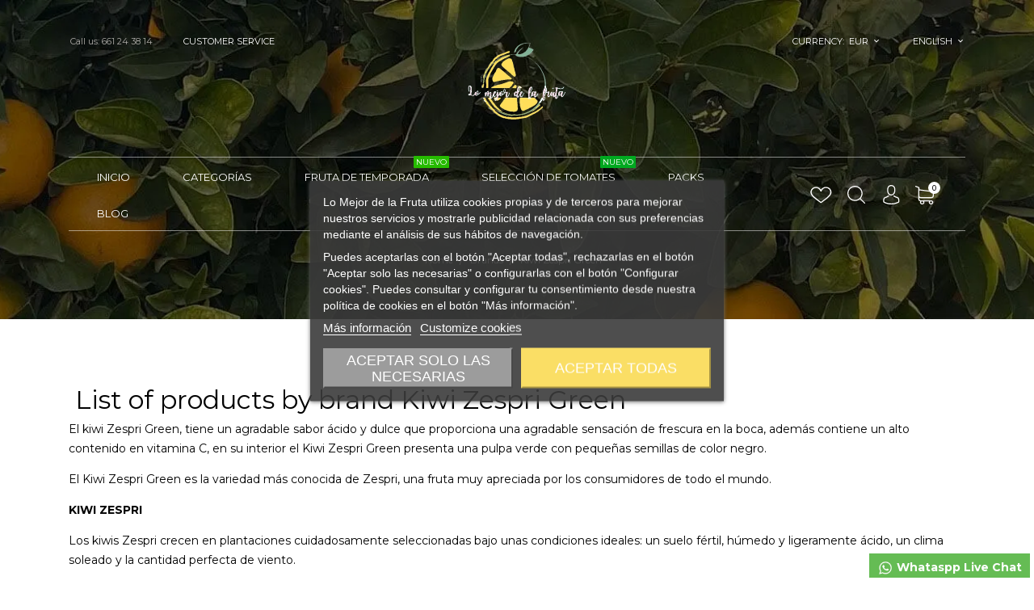

--- FILE ---
content_type: text/html; charset=utf-8
request_url: https://lomejordelafruta.com/en/brand/7-kiwi-zespri-green
body_size: 35342
content:
<!doctype html>
<html lang="en" data-vers="1.7.7.1">

  <head>
    
      
  <meta charset="utf-8">


  <meta http-equiv="x-ua-compatible" content="ie=edge">



  <title>Kiwi Zespri Green</title>
  <meta name="description" content="Kiwi Zespri Green está lleno de sabor, pero con acidez refrescante en el paladar, nuestro kiwi contiene fibra y la enzima actinidina para la digestión.">
  <meta name="keywords" content="Zespri Kiwi, Zespri Green, compra online kiwi zespri, zespri a domicilio, kiwi zespri green, los mejores kiwis, comprar kiwi zespri, kiwi zespri a buen precio">
        <link rel="canonical" href="https://lomejordelafruta.com/en/brand/7-kiwi-zespri-green">
  


  <meta name="viewport" content="width=device-width, initial-scale=1">



  <link rel="icon" type="image/vnd.microsoft.icon" href="https://lomejordelafruta.com/img/favicon.ico?1635075140">
  <link rel="shortcut icon" type="image/x-icon" href="https://lomejordelafruta.com/img/favicon.ico?1635075140">



  <link rel="preload" as="font" href="/themes/ashlee/assets/css/570eb83859dc23dd0eec423a49e147fe.woff2" type="font/woff2" crossorigin>

  <link rel="stylesheet" href="//fonts.googleapis.com/css?family=Montserrat:300,400,500,600,700,900&amp;amp;subset=latin-ext,vietnamese" type="text/css" media="all">
  <link rel="stylesheet" href="//fonts.googleapis.com/css?family=Open+Sans:300,400,600,600i,700,800&amp;amp;subset=cyrillic,cyrillic-ext,latin-ext" type="text/css" media="all">
  <link rel="stylesheet" href="https://lomejordelafruta.com/themes/ashlee/assets/cache/theme-c0b8c0223.css" type="text/css" media="all">




  

  <script type="text/javascript">
        var prestashop = {"cart":{"products":[],"totals":{"total":{"type":"total","label":"Total","amount":0,"value":"\u20ac0.00"},"total_including_tax":{"type":"total","label":"Total (tax incl.)","amount":0,"value":"\u20ac0.00"},"total_excluding_tax":{"type":"total","label":"Total (tax excl.)","amount":0,"value":"\u20ac0.00"}},"subtotals":{"products":{"type":"products","label":"Subtotal","amount":0,"value":"\u20ac0.00"},"discounts":null,"shipping":{"type":"shipping","label":"Shipping","amount":0,"value":""},"tax":null},"products_count":0,"summary_string":"0 items","vouchers":{"allowed":1,"added":[]},"discounts":[],"minimalPurchase":20,"minimalPurchaseRequired":"A minimum shopping cart total of \u20ac20.00 (tax excl.) is required to validate your order. Current cart total is \u20ac0.00 (tax excl.)."},"currency":{"name":"Euro","iso_code":"EUR","iso_code_num":"978","sign":"\u20ac"},"customer":{"lastname":null,"firstname":null,"email":null,"birthday":null,"newsletter":null,"newsletter_date_add":null,"optin":null,"website":null,"company":null,"siret":null,"ape":null,"is_logged":false,"gender":{"type":null,"name":null},"addresses":[]},"language":{"name":"English","iso_code":"en","locale":"en-US","language_code":"en","is_rtl":"0","date_format_lite":"Y-m-d","date_format_full":"Y-m-d H:i:s","id":9},"page":{"title":"","canonical":null,"meta":{"title":"Kiwi Zespri Green","description":"Kiwi Zespri Green est\u00e1 lleno de sabor, pero con acidez refrescante en el paladar, nuestro kiwi contiene fibra y la enzima actinidina para la digesti\u00f3n.","keywords":"Zespri Kiwi, Zespri Green, compra online kiwi zespri, zespri a domicilio, kiwi zespri green, los mejores kiwis, comprar kiwi zespri, kiwi zespri a buen precio","robots":"index"},"page_name":"manufacturer","body_classes":{"lang-en":true,"lang-rtl":false,"country-ES":true,"currency-EUR":true,"layout-full-width":true,"page-manufacturer":true,"tax-display-disabled":true},"admin_notifications":[]},"shop":{"name":"Lo Mejor de la Fruta Online","logo":"https:\/\/lomejordelafruta.com\/img\/lo-mejor-de-la-fruta-frutas-de-seleccion-logo-1635074827.jpg","stores_icon":"https:\/\/lomejordelafruta.com\/img\/logo_stores.png","favicon":"https:\/\/lomejordelafruta.com\/img\/favicon.ico"},"urls":{"base_url":"https:\/\/lomejordelafruta.com\/","current_url":"https:\/\/lomejordelafruta.com\/en\/brand\/7-kiwi-zespri-green","shop_domain_url":"https:\/\/lomejordelafruta.com","img_ps_url":"https:\/\/lomejordelafruta.com\/img\/","img_cat_url":"https:\/\/lomejordelafruta.com\/img\/c\/","img_lang_url":"https:\/\/lomejordelafruta.com\/img\/l\/","img_prod_url":"https:\/\/lomejordelafruta.com\/img\/p\/","img_manu_url":"https:\/\/lomejordelafruta.com\/img\/m\/","img_sup_url":"https:\/\/lomejordelafruta.com\/img\/su\/","img_ship_url":"https:\/\/lomejordelafruta.com\/img\/s\/","img_store_url":"https:\/\/lomejordelafruta.com\/img\/st\/","img_col_url":"https:\/\/lomejordelafruta.com\/img\/co\/","img_url":"https:\/\/lomejordelafruta.com\/themes\/ashlee\/assets\/img\/","css_url":"https:\/\/lomejordelafruta.com\/themes\/ashlee\/assets\/css\/","js_url":"https:\/\/lomejordelafruta.com\/themes\/ashlee\/assets\/js\/","pic_url":"https:\/\/lomejordelafruta.com\/upload\/","pages":{"address":"https:\/\/lomejordelafruta.com\/en\/address","addresses":"https:\/\/lomejordelafruta.com\/en\/addresses","authentication":"https:\/\/lomejordelafruta.com\/en\/login","cart":"https:\/\/lomejordelafruta.com\/en\/cart","category":"https:\/\/lomejordelafruta.com\/en\/index.php?controller=category","cms":"https:\/\/lomejordelafruta.com\/en\/index.php?controller=cms","contact":"https:\/\/lomejordelafruta.com\/en\/contact-us","discount":"https:\/\/lomejordelafruta.com\/en\/discount","guest_tracking":"https:\/\/lomejordelafruta.com\/en\/guest-tracking","history":"https:\/\/lomejordelafruta.com\/en\/order-history","identity":"https:\/\/lomejordelafruta.com\/en\/identity","index":"https:\/\/lomejordelafruta.com\/en\/","my_account":"https:\/\/lomejordelafruta.com\/en\/my-account","order_confirmation":"https:\/\/lomejordelafruta.com\/en\/order-confirmation","order_detail":"https:\/\/lomejordelafruta.com\/en\/index.php?controller=order-detail","order_follow":"https:\/\/lomejordelafruta.com\/en\/order-follow","order":"https:\/\/lomejordelafruta.com\/en\/order","order_return":"https:\/\/lomejordelafruta.com\/en\/index.php?controller=order-return","order_slip":"https:\/\/lomejordelafruta.com\/en\/credit-slip","pagenotfound":"https:\/\/lomejordelafruta.com\/en\/page-not-found","password":"https:\/\/lomejordelafruta.com\/en\/password-recovery","pdf_invoice":"https:\/\/lomejordelafruta.com\/en\/index.php?controller=pdf-invoice","pdf_order_return":"https:\/\/lomejordelafruta.com\/en\/index.php?controller=pdf-order-return","pdf_order_slip":"https:\/\/lomejordelafruta.com\/en\/index.php?controller=pdf-order-slip","prices_drop":"https:\/\/lomejordelafruta.com\/en\/prices-drop","product":"https:\/\/lomejordelafruta.com\/en\/index.php?controller=product","search":"https:\/\/lomejordelafruta.com\/en\/search","sitemap":"https:\/\/lomejordelafruta.com\/en\/sitemap","stores":"https:\/\/lomejordelafruta.com\/en\/stores","supplier":"https:\/\/lomejordelafruta.com\/en\/supplier","register":"https:\/\/lomejordelafruta.com\/en\/login?create_account=1","order_login":"https:\/\/lomejordelafruta.com\/en\/order?login=1"},"alternative_langs":{"es":"https:\/\/lomejordelafruta.com\/es\/brand\/7-kiwi-zespri-green","en":"https:\/\/lomejordelafruta.com\/en\/brand\/7-kiwi-zespri-green"},"theme_assets":"\/themes\/ashlee\/assets\/","actions":{"logout":"https:\/\/lomejordelafruta.com\/en\/?mylogout="},"no_picture_image":{"bySize":{"attributes_default":{"url":"https:\/\/lomejordelafruta.com\/img\/p\/en-default-attributes_default.jpg","width":50,"height":50},"brandslider":{"url":"https:\/\/lomejordelafruta.com\/img\/p\/en-default-brandslider.jpg","width":160,"height":30},"slider_photo":{"url":"https:\/\/lomejordelafruta.com\/img\/p\/en-default-slider_photo.jpg","width":89,"height":89},"small_default":{"url":"https:\/\/lomejordelafruta.com\/img\/p\/en-default-small_default.jpg","width":98,"height":98},"catalog_small":{"url":"https:\/\/lomejordelafruta.com\/img\/p\/en-default-catalog_small.jpg","width":180,"height":180},"menu_default":{"url":"https:\/\/lomejordelafruta.com\/img\/p\/en-default-menu_default.jpg","width":200,"height":200},"cart_default":{"url":"https:\/\/lomejordelafruta.com\/img\/p\/en-default-cart_default.jpg","width":232,"height":232},"home_default":{"url":"https:\/\/lomejordelafruta.com\/img\/p\/en-default-home_default.jpg","width":255,"height":255},"catalog_large":{"url":"https:\/\/lomejordelafruta.com\/img\/p\/en-default-catalog_large.jpg","width":389,"height":389},"medium_default":{"url":"https:\/\/lomejordelafruta.com\/img\/p\/en-default-medium_default.jpg","width":452,"height":452},"large_default":{"url":"https:\/\/lomejordelafruta.com\/img\/p\/en-default-large_default.jpg","width":540,"height":540},"product_zoom":{"url":"https:\/\/lomejordelafruta.com\/img\/p\/en-default-product_zoom.jpg","width":1200,"height":1200}},"small":{"url":"https:\/\/lomejordelafruta.com\/img\/p\/en-default-attributes_default.jpg","width":50,"height":50},"medium":{"url":"https:\/\/lomejordelafruta.com\/img\/p\/en-default-cart_default.jpg","width":232,"height":232},"large":{"url":"https:\/\/lomejordelafruta.com\/img\/p\/en-default-product_zoom.jpg","width":1200,"height":1200},"legend":""}},"configuration":{"display_taxes_label":false,"display_prices_tax_incl":true,"is_catalog":false,"show_prices":true,"opt_in":{"partner":true},"quantity_discount":{"type":"discount","label":"Unit discount"},"voucher_enabled":1,"return_enabled":0},"field_required":[],"breadcrumb":{"links":[{"title":"Home","url":"https:\/\/lomejordelafruta.com\/en\/"},{"title":"Brands","url":"https:\/\/lomejordelafruta.com\/en\/marcas"},{"title":"Kiwi Zespri Green","url":"https:\/\/lomejordelafruta.com\/en\/brand\/7-kiwi-zespri-green"}],"count":3},"link":{"protocol_link":"https:\/\/","protocol_content":"https:\/\/"},"time":1768733330,"static_token":"9fef661eba188837e36bbd2ed87673b2","token":"b485fadb7eedb6a733552b6dd274ef70","debug":false};
        var psemailsubscription_subscription = "https:\/\/lomejordelafruta.com\/en\/module\/ps_emailsubscription\/subscription";
        var psr_icon_color = "#000000";
      </script>



                          <meta property="og:url"                content="https://lomejordelafruta.com/en/brand/7-kiwi-zespri-green" />
            <meta property="og:title"              content="Kiwi Zespri Green" />
            <meta property="og:description"        content="Kiwi Zespri Green está lleno de sabor, pero con acidez refrescante en el paladar, nuestro kiwi contiene fibra y la enzima actinidina para la digestión." />
            <meta property="og:image"              content="" />
            <meta property="og:type" content="article" />
                        <meta property="article:publisher" content="https://facebook.com/lomejordelafruta" />
                                        <meta name="twitter:title" content="Kiwi Zespri Green">
            <meta name="twitter:description" content="Kiwi Zespri Green está lleno de sabor, pero con acidez refrescante en el paladar, nuestro kiwi contiene fibra y la enzima actinidina para la digestión.">
            <meta name="twitter:image" content="">
            <meta name="twitter:card" content="summary_large_image">
                                
<script type='application/ld+json' class='ets-seo-schema-graph--main'>
    {"@context":"https://schema.org","@graph":[{"@type":"WebSite","@id":"https://lomejordelafruta.com/#website","url":"https://lomejordelafruta.com/","name":"Lo Mejor de la Fruta Online","potentialAction":{"@type":"SearchAction","target":"https://lomejordelafruta.com/search?s={search_term_string}","query-input":"required name=search_term_string"}},{"@type":"BreadcrumbList","@id":"https://lomejordelafruta.com/#breadcrumb","itemListElement":[{"@type":"ListItem","position":1,"item":{"@type":"WebPage","name":"Home","@id":"https://lomejordelafruta.com/en/","url":"https://lomejordelafruta.com/en/"}},{"@type":"ListItem","position":2,"item":{"@type":"WebPage","name":"Kiwi Zespri Green","@id":"https://lomejordelafruta.com/en/brand/7-kiwi-zespri-green","url":"https://lomejordelafruta.com/en/brand/7-kiwi-zespri-green"}}]}]}
</script>
<!-- emarketing start -->




<!-- emarketing end --><script async src="https://www.googletagmanager.com/gtag/js?id=G-MZXBFD7Q7Q"></script>
<script>
  window.dataLayer = window.dataLayer || [];
  function gtag(){dataLayer.push(arguments);}
  gtag('js', new Date());
  gtag(
    'config',
    'G-MZXBFD7Q7Q',
    {
      'debug_mode':false
                      }
  );
</script>

<script>
	var an_productattributes = {
		controller: "https://lomejordelafruta.com/en/module/an_productattributes/ajax",
		config: JSON.parse('{\"type_view\":\"standart\",\"color_type_view\":false,\"display_add_to_cart\":\"1\",\"display_quantity\":\"1\",\"display_labels\":\"0\",\"product_miniature\":\".js-product-miniature\",\"thumbnail_container\":\".thumbnail-container\",\"price\":\".price\",\"regular_price\":\".regular-price\",\"product_price_and_shipping\":\".product-price-and-shipping\",\"separator\":\" \\/ \",\"background_sold_out\":\"#ffc427\",\"color_sold_out\":\"#ffffff\",\"background_sale\":\"#e53d60\",\"color_sale\":\"#ffffff\",\"display_prices\":\"1\",\"text_out_of_stock\":false,\"txt_out_of_stock\":false}'),
		loader: '<div class="anpa-loader js-anpa-loader"><div class="anpa-loader-bg" data-js-loader-bg=""></div><div class="anpa-loader-spinner" data-js-loader-spinner=""><svg xmlns="http://www.w3.org/2000/svg" xmlns:xlink="http://www.w3.org/1999/xlink" style="margin: auto; background-image: none; display: block; shape-rendering: auto; animation-play-state: running; animation-delay: 0s; background-position: initial initial; background-repeat: initial initial;" width="254px" height="254px" viewBox="0 0 100 100" preserveAspectRatio="xMidYMid"><path fill="none" stroke="#1d0e0b" stroke-width="3" stroke-dasharray="42.76482137044271 42.76482137044271" d="M24.3 30C11.4 30 5 43.3 5 50s6.4 20 19.3 20c19.3 0 32.1-40 51.4-40 C88.6 30 95 43.3 95 50s-6.4 20-19.3 20C56.4 70 43.6 30 24.3 30z" stroke-linecap="round" style="transform: scale(0.22); transform-origin: 50px 50px; animation-play-state: running; animation-delay: 0s;"> <animate attributeName="stroke-dashoffset" repeatCount="indefinite" dur="1s" keyTimes="0;1" values="0;256.58892822265625" style="animation-play-state: running; animation-delay: 0s;"></animate></path></svg></div></div>',
	}
</script><script type="text/javascript">
    var lgcookieslaw_reload = 1;
    var lgcookieslaw_block_navigation = 0;
    var lgcookieslaw_banner_position = 3;
    var lgcookieslaw_show_fixed_button = 0;
    var lgcookieslaw_saved_preferences = 0;
    var lgcookieslaw_save_user_consent = 1;
    var lgcookieslaw_banner_url_ajax_controller = "https://lomejordelafruta.com/en/module/lgcookieslaw/ajax";     var lgcookieslaw_consent_mode_class = "lggoogleanalytics-accept";
    var lgcookieslaw_cookie_values = null;     var lgcookieslaw_ajax_calls_token = "6306a20c9f7db884954f70c16fa1fecb";
    var lgcookieslaw_reject_cookies_when_closing_banner = 0;
</script>





    
  </head>

  <body id="manufacturer" class="
              leftColDefault         checkout-minimize lang-en country-es currency-eur layout-full-width page-manufacturer tax-display-disabled">

    
      
    

    <main>
      
              

      <header id="header">
        
           
 
   <div class="header-banner">
     
   </div>
 
 <div class="header-wrapper">  
 
   <nav class="header-nav">
     <div class="container">
         <div class="row">
           <div class="hidden-sm-down">
             <div class="col-md-4 col-xs-12 left-nav">
               <div id="_desktop_contact_link">
  <div id="contact-link">
                Call us: <span>661 24 38 14</span>
      </div>
</div>
<div id="_desktop_clientservice">
    <div class="clientservice_sg-cover"></div>
    <div class="mobile_item_wrapper">
        <span>Customer service</span>
        <span class="mobile-toggler">
            <svg 
              xmlns="http://www.w3.org/2000/svg"
              xmlns:xlink="http://www.w3.org/1999/xlink"
              width="5px" height="9px">
             <path fill-rule="evenodd"  fill="rgb(0, 0, 0)"
              d="M4.913,4.292 L0.910,0.090 C0.853,0.030 0.787,-0.000 0.713,-0.000 C0.639,-0.000 0.572,0.030 0.515,0.090 L0.086,0.541 C0.029,0.601 -0.000,0.670 -0.000,0.749 C-0.000,0.827 0.029,0.896 0.086,0.956 L3.462,4.500 L0.086,8.044 C0.029,8.104 -0.000,8.173 -0.000,8.251 C-0.000,8.330 0.029,8.399 0.086,8.459 L0.515,8.910 C0.572,8.970 0.639,9.000 0.713,9.000 C0.787,9.000 0.853,8.970 0.910,8.910 L4.913,4.707 C4.970,4.647 4.999,4.578 4.999,4.500 C4.999,4.422 4.970,4.353 4.913,4.292 Z"/>
             </svg>
        </span>
    </div>
    <div class="adropdown-mobile clientservice_sg-modal">
        <div class="an_clientservice">
            <i class="material-icons clientservice_sg-btn-close">clear</i>
            <h2 class="clientservice-title">Customer service</h2>
            <div class="clientservice-item">
<h4>Horario comercial tienda M Central:</h4>
<p>Martes: 07:00 - 13:45</p>
<p>Miércoles: 08:00 - 13:45</p>
<p>Jueves: 07:00 - 13:45</p>
<p>Viernes: 07:00 - 13:45</p>
<p>Sábado: 07:00 - 13:45</p>
<h4>Pedidos telefónicos:</h4>
<p>Lunes a Viernes</p>
<p><strong>Teléfono:</strong> 661 243 814</p>
<p><strong>Dirección de la tienda física:</strong> Mercado Central de Elda. Puestos número 51,52 y 53</p>
<p><strong>Entrega online en 14 horas: Los envíos se realizarán <span style="color: #8f28fe;">Martes, Miércoles y Jueves</span> </strong>para asegurarnos que todos los productos lleguen a casa siempre frescos y recién recolectados. Envíos Gratuitos desde 69,99€</p>
<p><strong>Ejemplo:</strong> Si realizas el pedido <span style="color: #2445a2;"><strong>Sábado, Domingo, Lunes o Martes</strong></span> hasta las 13:00 horas, el pedido llegará <span style="color: #d0121a;"><strong>Miércoles.</strong></span></p>
<p><span style="color: #000000;">Si realizas el pedido <span style="color: #8f28fe;"><strong>Martes</strong></span> a partir de las 14 horas hasta Miércoles a las 13 horas, el pedido llegará <span style="color: #d0121a;"><strong>Jueves.</strong></span></span></p>
<p><span style="color: #000000;">Si realizas el pedido <span style="color: #8f28fe;"><strong>Miércoles</strong></span> a partir de las 14 horas hasta Jueves a las 13 horas, el pedido llegará <span style="color: #d0121a;"><strong>Viernes.</strong></span></span></p>
<p></p>
<p><strong>Entrega</strong> <span style="color: #218e53;"><strong>LOMEJORDELAFRUTA:</strong></span></p>
<p>Servicio a domicilio de Martes a Sábado en Elda, Petrer, y Vega Baja.</p>
<p></p>
<p><strong>Pagos aceptados:</strong></p>
<p>Tarjeta de Crédito/Débito: Visa, Mastercard, American Express, JCB, Discover.</p>
<p><strong>Otros pagos aceptados:</strong></p>
<p>Bizum</p>
<p></p>
<p><strong>Politica de Devolución:</strong></p>
<p>Si no queda satisfecho le devolvemos el importe del producto en concreto, si hay evidencia de que está en mal estado.</p>
<p><strong>EMAIL</strong>: info@lomejordelafruta.com</p>
</div>
        </div>
    </div>
    <div class="clientservice_open-modal-btn">
        <span>Customer service</span>
    </div>
</div>
             </div>

              <div class="col-md-4 hidden-sm-down" id="_desktop_logo">
	<a href="https://lomejordelafruta.com/">
					<img class="logo img-responsive" src="https://lomejordelafruta.com/img/lo-mejor-de-la-fruta-frutas-de-seleccion-logo-1635074827.jpg" alt="Lo Mejor de la Fruta Online">
			</a>
</div>

             <div class="col-md-4 right-nav">
                 <div id="_desktop_currency_selector" class="lang_and_сr">
  <div class="currency-selector dropdown js-dropdown">
    <span id="currency-selector-label" class="
   
 lang_and_сr_label">Currency:</span>
    <button data-target="#" data-toggle="dropdown" class="
              hidden-sm-down
           btn-unstyle" aria-haspopup="true" aria-expanded="false" aria-label="Currency dropdown">
      <span class="expand-more _gray-darker">EUR</span>
      <i class="material-icons expand-more">keyboard_arrow_down</i>
    </button>
    <ul class="dropdown-menu 
              hidden-sm-down
           " aria-labelledby="currency-selector-label">
              <li  class="current" >
          <a title="Euro" rel="nofollow" href="https://lomejordelafruta.com/en/brand/7-kiwi-zespri-green?SubmitCurrency=1&amp;id_currency=1" class="dropdown-item">EUR</a>
        </li>
              <li >
          <a title="British Pound" rel="nofollow" href="https://lomejordelafruta.com/en/brand/7-kiwi-zespri-green?SubmitCurrency=1&amp;id_currency=2" class="dropdown-item">GBP</a>
        </li>
          </ul>
    <select class="link 
              hidden-md-up
           " aria-labelledby="currency-selector-label">
              <option value="https://lomejordelafruta.com/en/brand/7-kiwi-zespri-green?SubmitCurrency=1&amp;id_currency=1" selected="selected">EUR</option>
              <option value="https://lomejordelafruta.com/en/brand/7-kiwi-zespri-green?SubmitCurrency=1&amp;id_currency=2">GBP</option>
          </select>
    <div class="mobile_item_wrapper
          hidden-md-up
        ">
      <span>EUR</span>
      <span class="mobile-toggler">
        <svg
        xmlns="http://www.w3.org/2000/svg"
        xmlns:xlink="http://www.w3.org/1999/xlink"
        width="4px" height="7px">
        <path fill-rule="evenodd"  fill="rgb(0, 0, 0)"
          d="M3.930,3.339 L0.728,0.070 C0.683,0.023 0.630,-0.000 0.570,-0.000 C0.511,-0.000 0.458,0.023 0.412,0.070 L0.069,0.421 C0.023,0.468 -0.000,0.521 -0.000,0.582 C-0.000,0.643 0.023,0.697 0.069,0.743 L2.769,3.500 L0.069,6.256 C0.023,6.303 -0.000,6.357 -0.000,6.418 C-0.000,6.479 0.023,6.532 0.069,6.579 L0.412,6.930 C0.458,6.977 0.511,7.000 0.570,7.000 C0.630,7.000 0.683,6.976 0.728,6.930 L3.930,3.661 C3.976,3.615 3.999,3.561 3.999,3.500 C3.999,3.439 3.976,3.385 3.930,3.339 Z"/>
        </svg>
      </span>
    </div>
     <div class="adropdown-mobile">
              <a title="Euro" rel="nofollow" href="https://lomejordelafruta.com/en/brand/7-kiwi-zespri-green?SubmitCurrency=1&amp;id_currency=1" class="">EUR</a>
              <a title="British Pound" rel="nofollow" href="https://lomejordelafruta.com/en/brand/7-kiwi-zespri-green?SubmitCurrency=1&amp;id_currency=2" class="">GBP</a>
          </div>
  </div>
</div>
<div id="_desktop_language_selector" class="lang_and_сr">
  <div class="language-selector-wrapper">
  
    <div class="language-selector dropdown js-dropdown">
      <button data-toggle="dropdown" class="
                          hidden-sm-down
                   btn-unstyle" aria-haspopup="true" aria-expanded="false" aria-label="Language dropdown">
        <span class="expand-more">English</span>
        <i class="material-icons expand-more">keyboard_arrow_down</i>
      </button>
      <ul class="dropdown-menu 
                          hidden-sm-down
                  " aria-labelledby="language-selector-label">
                  <li >
            <a href="https://lomejordelafruta.com/es/brand/7-kiwi-zespri-green" class="dropdown-item">Español</a>
          </li>
                  <li  class="current" >
            <a href="https://lomejordelafruta.com/en/brand/7-kiwi-zespri-green" class="dropdown-item">English</a>
          </li>
              </ul>
      <select class="link 
                    hidden-md-up
                " aria-labelledby="language-selector-label">
                  <option value="https://lomejordelafruta.com/es/brand/7-kiwi-zespri-green">Español</option>
                  <option value="https://lomejordelafruta.com/en/brand/7-kiwi-zespri-green" selected="selected">English</option>
              </select>
    </div>
    <div class="mobile_item_wrapper
                  hidden-md-up
                ">
          <span>English</span>
          <span class="mobile-toggler">
            <svg
            xmlns="http://www.w3.org/2000/svg"
            xmlns:xlink="http://www.w3.org/1999/xlink"
            width="4px" height="7px">
            <path fill-rule="evenodd"  fill="rgb(0, 0, 0)"
              d="M3.930,3.339 L0.728,0.070 C0.683,0.023 0.630,-0.000 0.570,-0.000 C0.511,-0.000 0.458,0.023 0.412,0.070 L0.069,0.421 C0.023,0.468 -0.000,0.521 -0.000,0.582 C-0.000,0.643 0.023,0.697 0.069,0.743 L2.769,3.500 L0.069,6.256 C0.023,6.303 -0.000,6.357 -0.000,6.418 C-0.000,6.479 0.023,6.532 0.069,6.579 L0.412,6.930 C0.458,6.977 0.511,7.000 0.570,7.000 C0.630,7.000 0.683,6.976 0.728,6.930 L3.930,3.661 C3.976,3.615 3.999,3.561 3.999,3.500 C3.999,3.439 3.976,3.385 3.930,3.339 Z"/>
            </svg>
          </span>
        </div>
        <div class="adropdown-mobile">
                         <a href="https://lomejordelafruta.com/es/brand/7-kiwi-zespri-green" class="">Español</a>
                       <a href="https://lomejordelafruta.com/en/brand/7-kiwi-zespri-green" class="">English</a>
                  </div>
  </div>
</div>

             </div>
           </div>
           <div class="hidden-md-up text-xs-center mobile">
            <div class="mobile-header">
                 <div class="pull-xs-left" id="menu-icon">
                     <svg
                     xmlns="http://www.w3.org/2000/svg"
                     xmlns:xlink="http://www.w3.org/1999/xlink"
                     width="19px" height="17px">
                    <path fill-rule="evenodd"  fill="rgb(255, 255, 255)"
                     d="M18.208,9.273 L0.792,9.273 C0.354,9.273 0.000,8.927 0.000,8.500 C0.000,8.073 0.354,7.727 0.792,7.727 L18.208,7.727 C18.645,7.727 19.000,8.073 19.000,8.500 C19.000,8.927 18.646,9.273 18.208,9.273 ZM18.208,1.545 L0.792,1.545 C0.354,1.545 0.000,1.199 0.000,0.773 C0.000,0.346 0.354,-0.000 0.792,-0.000 L18.208,-0.000 C18.645,-0.000 19.000,0.346 19.000,0.773 C19.000,1.199 18.646,1.545 18.208,1.545 ZM0.792,15.455 L18.208,15.455 C18.645,15.455 19.000,15.801 19.000,16.227 C19.000,16.654 18.646,17.000 18.208,17.000 L0.792,17.000 C0.354,17.000 0.000,16.654 0.000,16.227 C0.000,15.801 0.354,15.455 0.792,15.455 Z"/>
                    </svg>
                 </div>
                 <div class="pull-xs-right" id="_mobile_cart"></div>
                 <div class="top-logo" id="_mobile_logo"></div>
               </div>
             <div class="mobile-header-holder"></div>
             <div class="clearfix"></div>
           </div>
         </div>
     </div>
   </nav>
 
 
 
   <div class="header-top">
     <div class="container">
       <div class="header-menu-wrapper ">
         <div class="row">
           <div class="col-md-12 col-sm-12 position-static">
             <div class="header-menu-center row">
               <div class="col-lg-9 col-md-9 col-xs-12 amega-menu hidden-sm-down">
<div id="amegamenu" class="">
  <div class="fixed-menu-container">
  <div class="col-md-4 hidden-sm-down" id="_desktop_logo">
	<a href="https://lomejordelafruta.com/">
					<img class="logo img-responsive" src="https://lomejordelafruta.com/img/lo-mejor-de-la-fruta-frutas-de-seleccion-logo-1635074827.jpg" alt="Lo Mejor de la Fruta Online">
			</a>
</div>
  <ul class="anav-top">
    <li class="amenu-item mm-1 ">
    <a href="https://lomejordelafruta.com/es/" class="amenu-link">      Inicio
          </a>
      </li>
    <li class="amenu-item mm-4 plex">
    <a href="#" class="amenu-link">      Categorías
          </a>
        <span class="mobile-toggle-plus"><i class="caret-down-icon"></i></span>
    <div class="adropdown adropdown-2" style="background-color: #F6F5F1;">
      
      <div class="dropdown-bgimage" ></div>
      
           
            <div class="dropdown-content acontent-2 dd-5">
		                            <div class="categories-grid">
                      	
                            <div class="category-item level-1">
                                <p class="h5 category-title"><a href="https://lomejordelafruta.com/en/2-toda-la-seleccion-de-frutas-y-verduras-" title="Toda la selección de frutas y verduras">Toda la selección de frutas y verduras</a></p>
                                
                            <div class="category-item level-2">
                                <p class="h5 category-title"><a href="https://lomejordelafruta.com/en/37-todas-las-frutas" title="Todas las Frutas">Todas las Frutas</a></p>
                                
                            <div class="category-item level-3">
                                <p class="h5 category-title"><a href="https://lomejordelafruta.com/en/3-fruta-de-temporada" title="Fruta de Temporada">Fruta de Temporada</a></p>
                                
                            </div>
                        
                            <div class="category-item level-3">
                                <p class="h5 category-title"><a href="https://lomejordelafruta.com/en/5-tropicales" title="Tropicales">Tropicales</a></p>
                                
                            </div>
                        
                            <div class="category-item level-3">
                                <p class="h5 category-title"><a href="https://lomejordelafruta.com/en/4-manzanas-peras-y-platanos" title="Manzanas, Peras y Plátanos.">Manzanas, Peras y Plátanos.</a></p>
                                
                            </div>
                        
                            <div class="category-item level-3">
                                <p class="h5 category-title"><a href="https://lomejordelafruta.com/en/6-citricos" title="Cítricos">Cítricos</a></p>
                                
                            </div>
                        
                            <div class="category-item level-3">
                                <p class="h5 category-title"><a href="https://lomejordelafruta.com/en/43-frutos-secos" title="Frutos Secos">Frutos Secos</a></p>
                                
                            </div>
                        
                            </div>
                        
                            <div class="category-item level-2">
                                <p class="h5 category-title"><a href="https://lomejordelafruta.com/en/23-seleccion-de-tomates" title="Selección de Tomates">Selección de Tomates</a></p>
                                
                            </div>
                        
                            <div class="category-item level-2">
                                <p class="h5 category-title"><a href="https://lomejordelafruta.com/en/9-verduras-y-hortalizas" title="Verduras y Hortalizas">Verduras y Hortalizas</a></p>
                                
                            <div class="category-item level-3">
                                <p class="h5 category-title"><a href="https://lomejordelafruta.com/en/41-verduras" title="Verduras">Verduras</a></p>
                                
                            </div>
                        
                            <div class="category-item level-3">
                                <p class="h5 category-title"><a href="https://lomejordelafruta.com/en/20-patatas-cebollas-y-ajos" title="Patatas, Cebollas y Ajos">Patatas, Cebollas y Ajos</a></p>
                                
                            </div>
                        
                            <div class="category-item level-3">
                                <p class="h5 category-title"><a href="https://lomejordelafruta.com/en/38-setas-y-hongos" title="Setas y hongos">Setas y hongos</a></p>
                                
                            </div>
                        
                            <div class="category-item level-3">
                                <p class="h5 category-title"><a href="https://lomejordelafruta.com/en/42-hierbas-aromaticas" title="Hierbas Aromáticas">Hierbas Aromáticas</a></p>
                                
                            </div>
                        
                            </div>
                        
                            <div class="category-item level-2">
                                <p class="h5 category-title"><a href="https://lomejordelafruta.com/en/36-packs-frutas-y-verduras" title="Packs Frutas y Verduras">Packs Frutas y Verduras</a></p>
                                
                            </div>
                        
                            </div>
                        
          </div>
          
              </div>
                </div>
      </li>
    <li class="amenu-item mm-18 ">
    <a href="https://lomejordelafruta.com/es/3-fruta-de-temporada" class="amenu-link">      Fruta de Temporada
      <sup style="background-color: #26bb00; color: #26bb00;"><span>NUEVO</span></sup>    </a>
      </li>
    <li class="amenu-item mm-2 plex">
    <a href="https://lomejordelafruta.com/es/23-seleccion-de-tomates" class="amenu-link">      Selección de Tomates
      <sup style="background-color: #00a920; color: #00a920;"><span>NUEVO</span></sup>    </a>
        <span class="mobile-toggle-plus"><i class="caret-down-icon"></i></span>
    <div class="adropdown adropdown-2" >
      
      <div class="dropdown-bgimage" style="background-image: url('/modules/an_megamenu/views/img/images/fondo-menu-seleccion-tomates.jpg'); background-position: left top; left: 0px;top: 0px;"></div>
      
           
            <div class="dropdown-content acontent-2 dd-1">
		        
                    <div class="html-item typo">
           
          <div class="dropdown-bgimage" ></div>
            <ul>
<li style="line-height: 1.5;"><a href="https://lomejordelafruta.com/es/seleccion-de-tomates/28-467-tomate-raf.html#/27-tamano-500_gramos">Tomate RAF</a> Aut</li>
<li style="line-height: 1.5;"><a href="https://lomejordelafruta.com/es/seleccion-de-tomates/53-418-tomate-cherry.html#/27-tamano-500_gramos">Tomate Cherry</a></li>
<li style="line-height: 1.5;"><a href="https://lomejordelafruta.com/es/seleccion-de-tomates/27-330-tomate-de-rama.html#/2-tamano-kg">Tomate Rama</a></li>
<li style="line-height: 1.5;"><a href="https://lomejordelafruta.com/es/seleccion-de-tomates/130-tomate-liso.html">Tomate Liso 1ª</a></li>
<li style="line-height: 1.5;"><a href="https://lomejordelafruta.com/es/seleccion-de-tomates/131-tomate-pera.html">Tomate Pera</a></li>
<li style="line-height: 1.5;"><a href="https://lomejordelafruta.com/es/seleccion-de-tomates/175-tomate-raf-maduro.html">Tomate RAF Maduro</a></li>
<li style="line-height: 1.5;"><a href="https://lomejordelafruta.com/es/seleccion-de-tomates/202-544-tomate-rosa-.html#/1-tamano-unidad">Tomate Rosa</a></li>
<li style="line-height: 1.5;"><a href="https://lomejordelafruta.com/es/seleccion-de-tomates/150-tomate-seco.html">Tomate Seco</a></li>
<li style="line-height: 1.5;"><a href="https://lomejordelafruta.com/es/seleccion-de-tomates/255-665-tomate-cherry.html#/27-tamano-500_gramos">Tomate Cherry Pera</a></li>
<li style="line-height: 1.5;"><a href="https://lomejordelafruta.com/es/seleccion-de-tomates/279-727-tomate-cherry-zebra.html#/27-tamano-500_gramos">Tomate Cherry Zebra</a></li>
<li style="line-height: 1.5;"><a href="https://lomejordelafruta.com/es/seleccion-de-tomates/164-455-tomate-rosa.html#/1-tamano-unidad">Tomate Pink </a></li>
<li style="line-height: 1.5;"><a href="https://lomejordelafruta.com/es/seleccion-de-tomates/276-715-tomate-huevo-de-toro.html#/1-tamano-unidad">Tomate Huevo de Toro</a></li>
</ul>
          </div>
                        </div>
                </div>
      </li>
    <li class="amenu-item mm-21 ">
    <a href="https://lomejordelafruta.com/es/36-packs-frutas-y-verduras" class="amenu-link">      Packs 
          </a>
      </li>
    <li class="amenu-item mm-22 ">
    <a href="https://lomejordelafruta.com/es/blog.html" class="amenu-link">      Blog
          </a>
      </li>
    </ul>
  <div class="col-md-2 fixed-menu-right">
    
    <div id="_fixed_cart" class="hidden-md-down">
        <a class="blockcart-link" rel="nofollow" href="https://lomejordelafruta.com/en/cart?action=show">
            <svg
            xmlns="http://www.w3.org/2000/svg"
            xmlns:xlink="http://www.w3.org/1999/xlink"
            width="23px" height="24px">
           <path fill-rule="evenodd"  fill="rgb(255, 255, 255)"
            d="M6.555,15.175 L20.192,15.175 C21.739,15.175 23.000,14.002 23.000,12.565 L23.000,7.233 C23.000,7.229 23.000,7.219 23.000,7.214 C23.000,7.200 23.000,7.191 23.000,7.177 C23.000,7.167 23.000,7.158 22.995,7.148 C22.995,7.139 22.990,7.125 22.990,7.115 C22.990,7.106 22.985,7.096 22.985,7.087 C22.980,7.077 22.980,7.068 22.975,7.054 C22.969,7.044 22.969,7.035 22.964,7.025 C22.959,7.016 22.959,7.006 22.954,6.997 C22.949,6.988 22.944,6.978 22.939,6.964 C22.934,6.954 22.929,6.945 22.924,6.940 C22.919,6.931 22.914,6.921 22.908,6.912 C22.903,6.902 22.898,6.898 22.893,6.888 C22.888,6.879 22.878,6.869 22.873,6.860 C22.868,6.850 22.863,6.846 22.853,6.836 C22.847,6.827 22.837,6.822 22.832,6.813 C22.827,6.803 22.817,6.798 22.812,6.789 C22.807,6.779 22.797,6.775 22.792,6.770 C22.781,6.761 22.776,6.756 22.766,6.746 C22.756,6.742 22.751,6.732 22.741,6.728 C22.730,6.723 22.720,6.713 22.710,6.708 C22.700,6.704 22.695,6.699 22.685,6.695 C22.674,6.690 22.664,6.685 22.654,6.675 C22.644,6.671 22.634,6.666 22.624,6.661 C22.613,6.657 22.603,6.652 22.593,6.647 C22.583,6.642 22.573,6.638 22.563,6.633 C22.552,6.628 22.542,6.628 22.532,6.624 C22.522,6.619 22.507,6.614 22.496,6.614 C22.486,6.614 22.476,6.609 22.471,6.609 C22.456,6.605 22.446,6.605 22.430,6.605 C22.425,6.605 22.420,6.600 22.410,6.600 L5.126,4.383 L5.126,2.142 C5.126,2.119 5.126,2.095 5.121,2.076 C5.121,2.071 5.121,2.067 5.116,2.057 C5.116,2.043 5.111,2.029 5.111,2.014 C5.106,2.000 5.106,1.991 5.100,1.977 C5.100,1.967 5.095,1.963 5.095,1.953 C5.090,1.939 5.085,1.925 5.080,1.910 C5.080,1.906 5.075,1.897 5.075,1.892 C5.070,1.877 5.065,1.868 5.055,1.854 C5.050,1.849 5.050,1.840 5.044,1.835 C5.039,1.826 5.034,1.816 5.024,1.807 C5.019,1.797 5.014,1.792 5.009,1.783 C5.004,1.773 4.999,1.769 4.994,1.759 C4.989,1.750 4.978,1.740 4.973,1.731 C4.968,1.726 4.963,1.721 4.958,1.717 C4.948,1.707 4.938,1.698 4.928,1.688 C4.922,1.684 4.917,1.679 4.912,1.674 C4.902,1.665 4.892,1.655 4.877,1.646 C4.872,1.641 4.861,1.636 4.856,1.632 C4.846,1.622 4.836,1.617 4.826,1.608 C4.811,1.599 4.795,1.589 4.785,1.584 C4.780,1.580 4.775,1.580 4.770,1.575 C4.750,1.566 4.724,1.556 4.704,1.547 L0.955,0.081 C0.604,-0.056 0.202,0.095 0.055,0.422 C-0.093,0.748 0.070,1.121 0.421,1.258 L3.748,2.563 L3.748,5.456 L3.748,5.914 L3.748,9.431 L3.748,12.575 L3.748,16.546 C3.748,17.869 4.816,18.966 6.194,19.131 C5.945,19.519 5.797,19.973 5.797,20.455 C5.797,21.878 7.044,23.031 8.569,23.031 C10.095,23.031 11.342,21.873 11.342,20.455 C11.342,19.982 11.204,19.533 10.960,19.155 L17.135,19.155 C16.891,19.538 16.754,19.982 16.754,20.455 C16.754,21.878 18.000,23.031 19.526,23.031 C21.052,23.031 22.298,21.873 22.298,20.455 C22.298,19.037 21.052,17.879 19.526,17.879 L6.555,17.879 C5.762,17.879 5.121,17.278 5.121,16.546 L5.121,14.816 C5.538,15.043 6.031,15.175 6.555,15.175 ZM9.973,20.450 C9.973,21.169 9.343,21.750 8.575,21.750 C7.807,21.750 7.176,21.164 7.176,20.450 C7.176,19.737 7.807,19.150 8.575,19.150 C9.343,19.150 9.973,19.732 9.973,20.450 ZM20.930,20.450 C20.930,21.169 20.299,21.750 19.531,21.750 C18.763,21.750 18.132,21.164 18.132,20.450 C18.132,19.737 18.763,19.150 19.531,19.150 C20.299,19.150 20.930,19.732 20.930,20.450 ZM20.192,13.898 L6.555,13.898 C5.762,13.898 5.121,13.298 5.121,12.565 L5.121,9.422 L5.121,5.905 L5.121,5.669 L21.627,7.782 L21.627,12.561 C21.627,13.303 20.981,13.898 20.192,13.898 Z"/>
           </svg>
            <span class="hidden-sm-down cart_world">Cart</span>
            <span class="fixed-cart-products-count">0</span>
        </a>
    </div>
  </div>
  
 </div>
</div>
</div>

               <div class="header-right col-lg-3 col-md-3 col-xs-12">
                 <div  class="an_wishlist-nav-link" id="_desktop_an_wishlist-nav">
	<a href="https://lomejordelafruta.com/en/module/an_wishlist/list" title="My wishlist">
		<svg class="hidden-sm-down"
		xmlns="http://www.w3.org/2000/svg"
		xmlns:xlink="http://www.w3.org/1999/xlink"
		width="27px" height="21px">
		<path fill-rule="evenodd"  fill="rgb(255, 255, 255)"
		d="M24.380,2.303 C23.098,1.036 21.318,0.338 19.370,0.338 C16.630,0.338 14.895,1.763 13.922,2.958 C13.669,3.269 13.455,3.579 13.275,3.872 C13.094,3.579 12.880,3.269 12.627,2.958 C11.654,1.763 9.919,0.338 7.179,0.338 C5.231,0.338 3.451,1.036 2.169,2.303 C0.945,3.512 0.271,5.131 0.271,6.862 C0.271,8.746 1.116,10.499 2.930,12.377 C4.551,14.057 6.883,15.787 9.584,17.791 C10.591,18.538 11.631,19.310 12.739,20.154 L12.773,20.180 C12.916,20.289 13.095,20.344 13.275,20.344 C13.454,20.344 13.633,20.289 13.776,20.180 L13.810,20.154 C14.918,19.310 15.958,18.538 16.965,17.791 C19.665,15.787 21.998,14.057 23.619,12.377 C25.433,10.499 26.278,8.746 26.278,6.862 C26.278,5.131 25.604,3.512 24.380,2.303 ZM15.976,16.781 C15.109,17.425 14.216,18.087 13.275,18.800 C12.333,18.087 11.440,17.425 10.572,16.781 C5.287,12.859 1.795,10.268 1.795,6.862 C1.795,5.454 2.334,4.147 3.312,3.180 C4.301,2.203 5.675,1.665 7.179,1.665 C9.268,1.665 10.619,2.785 11.384,3.725 C12.070,4.569 12.428,5.419 12.550,5.745 C12.652,6.018 12.945,6.203 13.275,6.203 C13.604,6.203 13.897,6.018 13.999,5.745 C14.121,5.419 14.479,4.569 15.165,3.725 C15.930,2.785 17.281,1.665 19.370,1.665 C20.874,1.665 22.248,2.203 23.237,3.180 C24.215,4.147 24.754,5.454 24.754,6.862 C24.754,10.268 21.262,12.859 15.976,16.781 Z"/>
		</svg>
		<span class="hidden-md-up">Wishlist (<span class="js-an_wishlist-nav-count">0</span>)</span>
	</a>
</div>

<!-- Block search module TOP -->
<div class="search-vt8">
	<button type="button" class="js-seach-button">
			<svg 
			xmlns="http://www.w3.org/2000/svg"
			xmlns:xlink="http://www.w3.org/1999/xlink"
			width="22px" height="22px">
		   <path fill-rule="evenodd"  fill="rgb(255, 255, 255)"
			d="M21.809,20.878 L16.462,15.532 C17.896,13.883 18.765,11.732 18.765,9.380 C18.765,4.205 14.554,0.000 9.382,0.000 C4.206,0.000 -0.000,4.210 -0.000,9.380 C-0.000,14.551 4.211,18.761 9.382,18.761 C11.734,18.761 13.886,17.893 15.535,16.458 L20.882,21.805 C21.009,21.932 21.180,22.000 21.346,22.000 C21.511,22.000 21.682,21.937 21.809,21.805 C22.063,21.551 22.063,21.132 21.809,20.878 ZM1.312,9.380 C1.312,4.932 4.933,1.317 9.377,1.317 C13.827,1.317 17.442,4.937 17.442,9.380 C17.442,13.824 13.827,17.449 9.377,17.449 C4.933,17.449 1.312,13.829 1.312,9.380 Z"/>
		   </svg>
	</button>
	<div class="searchbar-overlay"></div>
	<div id="search_widget" class="col-lg-4 col-md-5 col-sm-12 search-widget" data-search-controller-url="//lomejordelafruta.com/en/search">
		<div class="close_icon">
			<i class="material-icons">&#xE5CD;</i>
		</div>

		<form method="get" action="//lomejordelafruta.com/en/search">
			<div class="search-title">
				<h3>Search</h3>
			</div>
			<input type="hidden" name="controller" value="search">
			<input type="text" name="s" value="" placeholder="Search our catalog">
			<button type="submit">
					<svg 
					xmlns="http://www.w3.org/2000/svg"
					xmlns:xlink="http://www.w3.org/1999/xlink"
					width="22px" height="22px">
				   <path fill-rule="evenodd"  fill="rgb(255, 255, 255)"
					d="M21.809,20.878 L16.462,15.532 C17.896,13.883 18.765,11.732 18.765,9.380 C18.765,4.205 14.554,0.000 9.382,0.000 C4.206,0.000 -0.000,4.210 -0.000,9.380 C-0.000,14.551 4.211,18.761 9.382,18.761 C11.734,18.761 13.886,17.893 15.535,16.458 L20.882,21.805 C21.009,21.932 21.180,22.000 21.346,22.000 C21.511,22.000 21.682,21.937 21.809,21.805 C22.063,21.551 22.063,21.132 21.809,20.878 ZM1.312,9.380 C1.312,4.932 4.933,1.317 9.377,1.317 C13.827,1.317 17.442,4.937 17.442,9.380 C17.442,13.824 13.827,17.449 9.377,17.449 C4.933,17.449 1.312,13.829 1.312,9.380 Z"/>
				   </svg>
			</button>
		</form>
		
	</div>
</div>
<!-- /Block search module TOP -->
<div id="_desktop_user_info">
 <div id="_user_info" class="user-info">
       
   <div class="signin dropdown js-dropdown">
       <button data-toggle="dropdown" class="
                            hidden-sm-down
                    btn-unstyle" aria-haspopup="true" aria-expanded="false" aria-label="Language dropdown">
       <svg 
 xmlns="http://www.w3.org/2000/svg"
 xmlns:xlink="http://www.w3.org/1999/xlink"
 width="21px" height="24px">
<path fill-rule="evenodd"  fill="rgb(255, 255, 255)"
 d="M20.046,21.311 C19.997,21.441 19.905,21.550 19.793,21.624 C19.647,21.719 16.146,24.000 10.289,24.000 C4.431,24.000 0.930,21.724 0.784,21.624 C0.667,21.550 0.580,21.441 0.531,21.311 C0.273,20.645 0.278,19.318 0.283,19.060 C0.283,19.055 0.283,19.050 0.283,19.045 C0.288,19.005 0.288,18.965 0.288,18.921 C0.317,17.942 0.380,15.641 2.493,14.900 C2.508,14.895 2.522,14.890 2.542,14.885 C4.748,14.314 6.564,13.021 6.583,13.006 C6.880,12.793 7.289,12.867 7.499,13.170 C7.708,13.474 7.635,13.891 7.338,14.105 C7.255,14.159 5.317,15.541 2.893,16.177 C1.758,16.590 1.631,17.827 1.597,18.961 C1.597,19.005 1.593,19.045 1.593,19.085 C1.583,19.532 1.617,20.223 1.695,20.620 C2.488,21.078 5.600,22.663 10.284,22.663 C14.987,22.663 18.079,21.083 18.868,20.625 C18.946,20.228 18.975,19.537 18.970,19.090 C18.965,19.050 18.965,19.010 18.965,18.965 C18.931,17.832 18.804,16.595 17.670,16.182 C15.245,15.546 13.307,14.169 13.225,14.110 C12.928,13.896 12.855,13.479 13.064,13.176 C13.273,12.872 13.682,12.798 13.979,13.011 C13.999,13.026 15.825,14.318 18.021,14.890 C18.035,14.895 18.055,14.900 18.069,14.905 C20.182,15.641 20.246,17.942 20.275,18.926 C20.275,18.970 20.280,19.010 20.280,19.050 C20.280,19.055 20.280,19.060 20.280,19.065 C20.285,19.323 20.290,20.650 20.046,21.311 ZM10.352,12.932 C10.337,12.932 10.318,12.932 10.303,12.932 C10.293,12.932 10.284,12.932 10.274,12.932 C10.245,12.932 10.220,12.932 10.196,12.932 C8.769,12.907 7.615,12.395 6.768,11.416 C4.894,9.259 5.205,5.561 5.239,5.209 C5.361,2.540 6.608,1.272 7.630,0.681 C8.648,0.089 9.709,0.000 10.250,0.000 L10.279,0.000 C10.284,0.000 10.293,0.000 10.298,0.000 L10.332,0.000 C11.316,0.020 12.197,0.258 12.952,0.701 C13.965,1.292 15.192,2.559 15.313,5.209 C15.347,5.561 15.659,9.259 13.784,11.416 C12.932,12.395 11.778,12.907 10.352,12.932 ZM14.008,5.333 C14.004,5.323 14.004,5.308 14.004,5.293 C13.853,1.923 11.618,1.377 10.303,1.347 C10.289,1.347 10.274,1.347 10.264,1.347 L10.245,1.347 C9.183,1.347 6.705,1.730 6.544,5.293 C6.544,5.303 6.539,5.318 6.539,5.333 C6.535,5.363 6.203,8.757 7.747,10.526 C8.356,11.232 9.178,11.580 10.250,11.590 C10.259,11.590 10.264,11.590 10.274,11.590 C10.284,11.590 10.289,11.590 10.298,11.590 C11.374,11.580 12.192,11.232 12.806,10.526 C14.354,8.747 14.013,5.367 14.008,5.333 Z"/>
</svg>
       </button>
     <ul class="dropdown-menu 
           
     " aria-labelledby="signin-label">
     <li>
          <a
       class="dropdown-item"
       href="https://lomejordelafruta.com/en/my-account"
       title="Log in to your customer account"
       rel="nofollow"
     >
       Sign in
     </a>
      </li>
     </ul>
     
   </div>
   
 </div>
 
 
 
</div><div id="_desktop_cart">
  <div class="blockcart cart-preview js-sidebar-cart-trigger inactive" data-refresh-url="//lomejordelafruta.com/en/module/ps_shoppingcart/ajax">
    <div class="header">
        <a class="blockcart-link" rel="nofollow" href="//lomejordelafruta.com/en/cart?action=show">
            <svg 
            xmlns="http://www.w3.org/2000/svg"
            xmlns:xlink="http://www.w3.org/1999/xlink"
            width="23px" height="24px">
           <path fill-rule="evenodd"  fill="rgb(255, 255, 255)"
            d="M6.555,15.175 L20.192,15.175 C21.739,15.175 23.000,14.002 23.000,12.565 L23.000,7.233 C23.000,7.229 23.000,7.219 23.000,7.214 C23.000,7.200 23.000,7.191 23.000,7.177 C23.000,7.167 23.000,7.158 22.995,7.148 C22.995,7.139 22.990,7.125 22.990,7.115 C22.990,7.106 22.985,7.096 22.985,7.087 C22.980,7.077 22.980,7.068 22.975,7.054 C22.969,7.044 22.969,7.035 22.964,7.025 C22.959,7.016 22.959,7.006 22.954,6.997 C22.949,6.988 22.944,6.978 22.939,6.964 C22.934,6.954 22.929,6.945 22.924,6.940 C22.919,6.931 22.914,6.921 22.908,6.912 C22.903,6.902 22.898,6.898 22.893,6.888 C22.888,6.879 22.878,6.869 22.873,6.860 C22.868,6.850 22.863,6.846 22.853,6.836 C22.847,6.827 22.837,6.822 22.832,6.813 C22.827,6.803 22.817,6.798 22.812,6.789 C22.807,6.779 22.797,6.775 22.792,6.770 C22.781,6.761 22.776,6.756 22.766,6.746 C22.756,6.742 22.751,6.732 22.741,6.728 C22.730,6.723 22.720,6.713 22.710,6.708 C22.700,6.704 22.695,6.699 22.685,6.695 C22.674,6.690 22.664,6.685 22.654,6.675 C22.644,6.671 22.634,6.666 22.624,6.661 C22.613,6.657 22.603,6.652 22.593,6.647 C22.583,6.642 22.573,6.638 22.563,6.633 C22.552,6.628 22.542,6.628 22.532,6.624 C22.522,6.619 22.507,6.614 22.496,6.614 C22.486,6.614 22.476,6.609 22.471,6.609 C22.456,6.605 22.446,6.605 22.430,6.605 C22.425,6.605 22.420,6.600 22.410,6.600 L5.126,4.383 L5.126,2.142 C5.126,2.119 5.126,2.095 5.121,2.076 C5.121,2.071 5.121,2.067 5.116,2.057 C5.116,2.043 5.111,2.029 5.111,2.014 C5.106,2.000 5.106,1.991 5.100,1.977 C5.100,1.967 5.095,1.963 5.095,1.953 C5.090,1.939 5.085,1.925 5.080,1.910 C5.080,1.906 5.075,1.897 5.075,1.892 C5.070,1.877 5.065,1.868 5.055,1.854 C5.050,1.849 5.050,1.840 5.044,1.835 C5.039,1.826 5.034,1.816 5.024,1.807 C5.019,1.797 5.014,1.792 5.009,1.783 C5.004,1.773 4.999,1.769 4.994,1.759 C4.989,1.750 4.978,1.740 4.973,1.731 C4.968,1.726 4.963,1.721 4.958,1.717 C4.948,1.707 4.938,1.698 4.928,1.688 C4.922,1.684 4.917,1.679 4.912,1.674 C4.902,1.665 4.892,1.655 4.877,1.646 C4.872,1.641 4.861,1.636 4.856,1.632 C4.846,1.622 4.836,1.617 4.826,1.608 C4.811,1.599 4.795,1.589 4.785,1.584 C4.780,1.580 4.775,1.580 4.770,1.575 C4.750,1.566 4.724,1.556 4.704,1.547 L0.955,0.081 C0.604,-0.056 0.202,0.095 0.055,0.422 C-0.093,0.748 0.070,1.121 0.421,1.258 L3.748,2.563 L3.748,5.456 L3.748,5.914 L3.748,9.431 L3.748,12.575 L3.748,16.546 C3.748,17.869 4.816,18.966 6.194,19.131 C5.945,19.519 5.797,19.973 5.797,20.455 C5.797,21.878 7.044,23.031 8.569,23.031 C10.095,23.031 11.342,21.873 11.342,20.455 C11.342,19.982 11.204,19.533 10.960,19.155 L17.135,19.155 C16.891,19.538 16.754,19.982 16.754,20.455 C16.754,21.878 18.000,23.031 19.526,23.031 C21.052,23.031 22.298,21.873 22.298,20.455 C22.298,19.037 21.052,17.879 19.526,17.879 L6.555,17.879 C5.762,17.879 5.121,17.278 5.121,16.546 L5.121,14.816 C5.538,15.043 6.031,15.175 6.555,15.175 ZM9.973,20.450 C9.973,21.169 9.343,21.750 8.575,21.750 C7.807,21.750 7.176,21.164 7.176,20.450 C7.176,19.737 7.807,19.150 8.575,19.150 C9.343,19.150 9.973,19.732 9.973,20.450 ZM20.930,20.450 C20.930,21.169 20.299,21.750 19.531,21.750 C18.763,21.750 18.132,21.164 18.132,20.450 C18.132,19.737 18.763,19.150 19.531,19.150 C20.299,19.150 20.930,19.732 20.930,20.450 ZM20.192,13.898 L6.555,13.898 C5.762,13.898 5.121,13.298 5.121,12.565 L5.121,9.422 L5.121,5.905 L5.121,5.669 L21.627,7.782 L21.627,12.561 C21.627,13.303 20.981,13.898 20.192,13.898 Z"/>
           </svg>
        <span class="hidden-sm-down cart_world">Cart</span>
        <span class="hidden-sm-down cart-products-count">0</span>
        <span class="hidden-md-up mobile-cart-item-count">0</span>
        </a>
    </div>
    <div class="cart-dropdown js-cart-source hidden-xs-up">
      <div class="cart-dropdown-wrapper">
        <div class="cart-title">
          <p class="h4 text-center">Shopping Cart</p>
        </div>
                  <div class="no-items">
            There are no more items in your cart
          </div>
              </div>
    </div>

  </div>
</div>

               </div>
               
               <div class="clearfix"></div>
             </div>
           </div>
          <div class="amegamenu_mobile-cover"></div>
         <div class="amegamenu_mobile-modal">
           <div id="mobile_top_menu_wrapper" class="row hidden-lg-up" data-level="0">
             <div class="mobile-menu-header">
               <div class="megamenu_mobile-btn-back">
                   <svg
                   xmlns="http://www.w3.org/2000/svg"
                   xmlns:xlink="http://www.w3.org/1999/xlink"
                   width="26px" height="12px">
                   <path fill-rule="evenodd"  fill="rgb(0, 0, 0)"
                   d="M25.969,6.346 C25.969,5.996 25.678,5.713 25.319,5.713 L3.179,5.713 L7.071,1.921 C7.324,1.673 7.324,1.277 7.071,1.029 C6.817,0.782 6.410,0.782 6.156,1.029 L1.159,5.898 C0.905,6.145 0.905,6.542 1.159,6.789 L6.156,11.658 C6.283,11.782 6.447,11.844 6.616,11.844 C6.785,11.844 6.949,11.782 7.076,11.658 C7.330,11.411 7.330,11.014 7.076,10.767 L3.184,6.975 L25.329,6.975 C25.678,6.975 25.969,6.697 25.969,6.346 Z"/>
                   </svg>
               </div>
               <div class="megamenu_mobile-btn-close">
                 <svg
                 xmlns="http://www.w3.org/2000/svg"
                 xmlns:xlink="http://www.w3.org/1999/xlink"
                 width="16px" height="16px">
                 <path fill-rule="evenodd"  fill="rgb(0, 0, 0)"
                 d="M16.002,0.726 L15.274,-0.002 L8.000,7.273 L0.725,-0.002 L-0.002,0.726 L7.273,8.000 L-0.002,15.274 L0.725,16.002 L8.000,8.727 L15.274,16.002 L16.002,15.274 L8.727,8.000 L16.002,0.726 Z"/>
                 </svg>
               </div>
             </div>
             <div class="js-top-menu mobile" id="_mobile_top_menu"></div>
             <div class="js-top-menu-bottom">
               <div class="mobile-menu-fixed">
                               <div class="mobile-amega-menu">
    
    <div id="mobile-amegamenu">
      <ul class="anav-top anav-mobile">
            <li class="amenu-item mm-1 ">
        <div class=" mobile-item-nodropdown">
        <a href="https://lomejordelafruta.com/es/" class="amenu-link amenu-nolink">          <span>Inicio</span>
                            </a>                    </div>
              </li>
            <li class="amenu-item mm-4 plex">
        <div class="mobile_item_wrapper ">
        <a href="#" class="amenu-link amenu-nolink">          <span>Categorías</span>
                    <span class="mobile-toggle-plus d-flex align-items-center justify-content-center"><i class="caret-down-icon"></i></span>        </a>                        <span class="mobile-toggler">
              <svg 
              xmlns="http://www.w3.org/2000/svg"
              xmlns:xlink="http://www.w3.org/1999/xlink"
              width="5px" height="9px">
             <path fill-rule="evenodd"  fill="rgb(0, 0, 0)"
              d="M4.913,4.292 L0.910,0.090 C0.853,0.030 0.787,-0.000 0.713,-0.000 C0.639,-0.000 0.572,0.030 0.515,0.090 L0.086,0.541 C0.029,0.601 -0.000,0.670 -0.000,0.749 C-0.000,0.827 0.029,0.896 0.086,0.956 L3.462,4.500 L0.086,8.044 C0.029,8.104 -0.000,8.173 -0.000,8.251 C-0.000,8.330 0.029,8.399 0.086,8.459 L0.515,8.910 C0.572,8.970 0.639,9.000 0.713,9.000 C0.787,9.000 0.853,8.970 0.910,8.910 L4.913,4.707 C4.970,4.647 4.999,4.578 4.999,4.500 C4.999,4.422 4.970,4.353 4.913,4.292 Z"/>
             </svg>
            </span>
                    </div>
                <div class="adropdown-mobile" style="background-color: #F6F5F1;">      
                              <div class="dropdown-content dd-5">
                                          
                            <div class="category-item level-1">
                                <p class="h5 category-title"><a href="https://lomejordelafruta.com/en/2-toda-la-seleccion-de-frutas-y-verduras-" title="Toda la selección de frutas y verduras">Toda la selección de frutas y verduras</a></p>
                                
                            <div class="category-item level-2">
                                <p class="h5 category-title"><a href="https://lomejordelafruta.com/en/37-todas-las-frutas" title="Todas las Frutas">Todas las Frutas</a></p>
                                
                            <div class="category-item level-3">
                                <p class="h5 category-title"><a href="https://lomejordelafruta.com/en/3-fruta-de-temporada" title="Fruta de Temporada">Fruta de Temporada</a></p>
                                
                            </div>
                        
                            <div class="category-item level-3">
                                <p class="h5 category-title"><a href="https://lomejordelafruta.com/en/5-tropicales" title="Tropicales">Tropicales</a></p>
                                
                            </div>
                        
                            <div class="category-item level-3">
                                <p class="h5 category-title"><a href="https://lomejordelafruta.com/en/4-manzanas-peras-y-platanos" title="Manzanas, Peras y Plátanos.">Manzanas, Peras y Plátanos.</a></p>
                                
                            </div>
                        
                            <div class="category-item level-3">
                                <p class="h5 category-title"><a href="https://lomejordelafruta.com/en/6-citricos" title="Cítricos">Cítricos</a></p>
                                
                            </div>
                        
                            <div class="category-item level-3">
                                <p class="h5 category-title"><a href="https://lomejordelafruta.com/en/43-frutos-secos" title="Frutos Secos">Frutos Secos</a></p>
                                
                            </div>
                        
                            </div>
                        
                            <div class="category-item level-2">
                                <p class="h5 category-title"><a href="https://lomejordelafruta.com/en/23-seleccion-de-tomates" title="Selección de Tomates">Selección de Tomates</a></p>
                                
                            </div>
                        
                            <div class="category-item level-2">
                                <p class="h5 category-title"><a href="https://lomejordelafruta.com/en/9-verduras-y-hortalizas" title="Verduras y Hortalizas">Verduras y Hortalizas</a></p>
                                
                            <div class="category-item level-3">
                                <p class="h5 category-title"><a href="https://lomejordelafruta.com/en/41-verduras" title="Verduras">Verduras</a></p>
                                
                            </div>
                        
                            <div class="category-item level-3">
                                <p class="h5 category-title"><a href="https://lomejordelafruta.com/en/20-patatas-cebollas-y-ajos" title="Patatas, Cebollas y Ajos">Patatas, Cebollas y Ajos</a></p>
                                
                            </div>
                        
                            <div class="category-item level-3">
                                <p class="h5 category-title"><a href="https://lomejordelafruta.com/en/38-setas-y-hongos" title="Setas y hongos">Setas y hongos</a></p>
                                
                            </div>
                        
                            <div class="category-item level-3">
                                <p class="h5 category-title"><a href="https://lomejordelafruta.com/en/42-hierbas-aromaticas" title="Hierbas Aromáticas">Hierbas Aromáticas</a></p>
                                
                            </div>
                        
                            </div>
                        
                            <div class="category-item level-2">
                                <p class="h5 category-title"><a href="https://lomejordelafruta.com/en/36-packs-frutas-y-verduras" title="Packs Frutas y Verduras">Packs Frutas y Verduras</a></p>
                                
                            </div>
                        
                            </div>
                        
                  
                      </div>
                            </div>
              </li>
            <li class="amenu-item mm-18 ">
        <div class=" mobile-item-nodropdown">
        <a href="https://lomejordelafruta.com/es/3-fruta-de-temporada" class="amenu-link amenu-nolink">          <span>Fruta de Temporada</span>
          <sup style="background-color: #26bb00; color: #26bb00;"><span>NUEVO</span></sup>                  </a>                    </div>
              </li>
            <li class="amenu-item mm-2 plex">
        <div class="mobile_item_wrapper ">
        <a href="https://lomejordelafruta.com/es/23-seleccion-de-tomates" class="amenu-link amenu-nolink">          <span>Selección de Tomates</span>
          <sup style="background-color: #00a920; color: #00a920;"><span>NUEVO</span></sup>          <span class="mobile-toggle-plus d-flex align-items-center justify-content-center"><i class="caret-down-icon"></i></span>        </a>                        <span class="mobile-toggler">
              <svg 
              xmlns="http://www.w3.org/2000/svg"
              xmlns:xlink="http://www.w3.org/1999/xlink"
              width="5px" height="9px">
             <path fill-rule="evenodd"  fill="rgb(0, 0, 0)"
              d="M4.913,4.292 L0.910,0.090 C0.853,0.030 0.787,-0.000 0.713,-0.000 C0.639,-0.000 0.572,0.030 0.515,0.090 L0.086,0.541 C0.029,0.601 -0.000,0.670 -0.000,0.749 C-0.000,0.827 0.029,0.896 0.086,0.956 L3.462,4.500 L0.086,8.044 C0.029,8.104 -0.000,8.173 -0.000,8.251 C-0.000,8.330 0.029,8.399 0.086,8.459 L0.515,8.910 C0.572,8.970 0.639,9.000 0.713,9.000 C0.787,9.000 0.853,8.970 0.910,8.910 L4.913,4.707 C4.970,4.647 4.999,4.578 4.999,4.500 C4.999,4.422 4.970,4.353 4.913,4.292 Z"/>
             </svg>
            </span>
                    </div>
                <div class="adropdown-mobile" >      
                              <div class="dropdown-content dd-1">
                                        <div class="html-item typo">
                <ul>
<li style="line-height: 1.5;"><a href="https://lomejordelafruta.com/es/seleccion-de-tomates/28-467-tomate-raf.html#/27-tamano-500_gramos">Tomate RAF</a> Aut</li>
<li style="line-height: 1.5;"><a href="https://lomejordelafruta.com/es/seleccion-de-tomates/53-418-tomate-cherry.html#/27-tamano-500_gramos">Tomate Cherry</a></li>
<li style="line-height: 1.5;"><a href="https://lomejordelafruta.com/es/seleccion-de-tomates/27-330-tomate-de-rama.html#/2-tamano-kg">Tomate Rama</a></li>
<li style="line-height: 1.5;"><a href="https://lomejordelafruta.com/es/seleccion-de-tomates/130-tomate-liso.html">Tomate Liso 1ª</a></li>
<li style="line-height: 1.5;"><a href="https://lomejordelafruta.com/es/seleccion-de-tomates/131-tomate-pera.html">Tomate Pera</a></li>
<li style="line-height: 1.5;"><a href="https://lomejordelafruta.com/es/seleccion-de-tomates/175-tomate-raf-maduro.html">Tomate RAF Maduro</a></li>
<li style="line-height: 1.5;"><a href="https://lomejordelafruta.com/es/seleccion-de-tomates/202-544-tomate-rosa-.html#/1-tamano-unidad">Tomate Rosa</a></li>
<li style="line-height: 1.5;"><a href="https://lomejordelafruta.com/es/seleccion-de-tomates/150-tomate-seco.html">Tomate Seco</a></li>
<li style="line-height: 1.5;"><a href="https://lomejordelafruta.com/es/seleccion-de-tomates/255-665-tomate-cherry.html#/27-tamano-500_gramos">Tomate Cherry Pera</a></li>
<li style="line-height: 1.5;"><a href="https://lomejordelafruta.com/es/seleccion-de-tomates/279-727-tomate-cherry-zebra.html#/27-tamano-500_gramos">Tomate Cherry Zebra</a></li>
<li style="line-height: 1.5;"><a href="https://lomejordelafruta.com/es/seleccion-de-tomates/164-455-tomate-rosa.html#/1-tamano-unidad">Tomate Pink </a></li>
<li style="line-height: 1.5;"><a href="https://lomejordelafruta.com/es/seleccion-de-tomates/276-715-tomate-huevo-de-toro.html#/1-tamano-unidad">Tomate Huevo de Toro</a></li>
</ul>
              </div>
                                    </div>
                            </div>
              </li>
            <li class="amenu-item mm-21 ">
        <div class=" mobile-item-nodropdown">
        <a href="https://lomejordelafruta.com/es/36-packs-frutas-y-verduras" class="amenu-link amenu-nolink">          <span>Packs </span>
                            </a>                    </div>
              </li>
            <li class="amenu-item mm-22 ">
        <div class=" mobile-item-nodropdown">
        <a href="https://lomejordelafruta.com/es/blog.html" class="amenu-link amenu-nolink">          <span>Blog</span>
                            </a>                    </div>
              </li>
            </ul>
    </div>
    </div>
        


                 <div id="_mobile_an_wishlist-nav"></div>
                 <div  id="_mobile_clientservice"></div>
                <div id="_mobile_contactslink">
                    <a href="https://lomejordelafruta.com/en/contact-us">Contact us</a>
                </div>
                 <div class="mobile-lang-and-cur">
                   <div id="_mobile_currency_selector"></div>
                   <div id="_mobile_language_selector"></div>
                   <div id="_mobile_user_info"></div>
                 </div>
               </div>
             </div>
           </div>
          </div>
         </div>
       </div>
       
         <nav data-depth="3" class="breadcrumb ">
  <ol itemscope itemtype="http://schema.org/BreadcrumbList">
          
        <li itemprop="itemListElement" itemscope itemtype="http://schema.org/ListItem">
          <a itemprop="item" href="https://lomejordelafruta.com/en/">
            <span itemprop="name">Home</span>
          </a>
          <meta itemprop="position" content="1">
        </li>
      
          
        <li itemprop="itemListElement" itemscope itemtype="http://schema.org/ListItem">
          <a itemprop="item" href="https://lomejordelafruta.com/en/marcas">
            <span itemprop="name">Brands</span>
          </a>
          <meta itemprop="position" content="2">
        </li>
      
          
        <li itemprop="itemListElement" itemscope itemtype="http://schema.org/ListItem">
          <a itemprop="item" href="https://lomejordelafruta.com/en/brand/7-kiwi-zespri-green">
            <span itemprop="name">Kiwi Zespri Green</span>
          </a>
          <meta itemprop="position" content="3">
        </li>
      
      </ol>
</nav>
        
       
     </div>
 </div>
   
   
 
 </div>
 
    
         
      </header>

      
        
<aside id="notifications">
  <div class="container">
    
    
    
      </div>
</aside>
      

      <section id="wrapper">
        <div class="container">

          

          
  <div id="content-wrapper">
	
    
  <section id="main">

    
  <h1>List of products by brand Kiwi Zespri Green</h1>
  <div id="manufacturer-short_description"><p>El kiwi Zespri Green, tiene un agradable sabor ácido y dulce que proporciona una agradable sensación de frescura en la boca, además contiene un alto contenido en vitamina C, en su interior el Kiwi Zespri Green presenta una pulpa verde con pequeñas semillas de color negro.</p>
<p>El Kiwi Zespri Green es la variedad más conocida de Zespri, una fruta muy apreciada por los consumidores de todo el mundo.</p></div>
  <div id="manufacturer-description"><p><strong>KIWI ZESPRI </strong></p>
<p>Los kiwis Zespri crecen en plantaciones cuidadosamente seleccionadas bajo unas condiciones ideales: un suelo fértil, húmedo y ligeramente ácido, un clima soleado y la cantidad perfecta de viento.</p>
<p>Zespri está gestionada de manera cooperativa por miles de productores de Nueva Zelanda. Nuestros productores se ganan la vida contribuyendo a su economía local y a la vez juegan un papel fundamentan en la dieta de personas de todo el mundo, proporcionándoles fruta saludable y nutritiva.</p>
<p><strong>KIWI ZESPRI GREEN</strong></p>
<p>Un estallido de sabor y color para todos los sentidos.</p>
<p>Nuestro kiwi es toda una explosión de sabor con la acidez justa para limpiar el paladar. Además, es rico en fibra y contiene la enzima actinidina, propiedades esenciales para una buena digestión.</p></div>


    <section id="products">
      
        <div id="">
          
            
<div id="js-product-list-top" class="row products-selection">
            <div class="col-md-5 hidden-sm-down total-products">
                          <p>There is 1 product.</p>
                      </div>
          <div class="col-md-7 filters-toggler-block">
            <div class="sort-by-row row">

              
                <span class="col-sm-3 col-md-3 hidden-sm-down sort-by">Sort by:</span>
<div class="col-sm-12 col-xs-12 col-md-9 products-sort-order dropdown">
  <a class="select-title" rel="nofollow" data-toggle="dropdown" aria-haspopup="true" aria-expanded="false">
    Name, A to Z    <i class="material-icons pull-xs-right">&#xE5C5;</i>
  </a>
  <div class="dropdown-menu">
          <a
        rel="nofollow"
        href="https://lomejordelafruta.com/en/brand/7-kiwi-zespri-green?order=product.position.desc"
        class="select-list js-search-link"
      >
        Relevance
      </a>
          <a
        rel="nofollow"
        href="https://lomejordelafruta.com/en/brand/7-kiwi-zespri-green?order=product.name.asc"
        class="select-list current js-search-link"
      >
        Name, A to Z
      </a>
          <a
        rel="nofollow"
        href="https://lomejordelafruta.com/en/brand/7-kiwi-zespri-green?order=product.name.desc"
        class="select-list js-search-link"
      >
        Name, Z to A
      </a>
          <a
        rel="nofollow"
        href="https://lomejordelafruta.com/en/brand/7-kiwi-zespri-green?order=product.price.asc"
        class="select-list js-search-link"
      >
        Price, low to high
      </a>
          <a
        rel="nofollow"
        href="https://lomejordelafruta.com/en/brand/7-kiwi-zespri-green?order=product.price.desc"
        class="select-list js-search-link"
      >
        Price, high to low
      </a>
      </div>
</div>
              

                              <div class="hidden-md-up filter-button">
                  <button id="search_filter_toggler" class="btn btn-secondary">
                      <svg
                      xmlns="http://www.w3.org/2000/svg"
                      xmlns:xlink="http://www.w3.org/1999/xlink"
                      width="16px" height="4px">
                     <image  x="0px" y="0px" width="16px" height="4px"  xlink:href="[data-uri]" />
                     </svg>
                    Filter
                  </button>
                </div>
                          </div>
          </div>

          <div class="col-md-12 collection-view">
            <div class="collection-view-btn
                        " data-xl="6">
              <div class="view-type view-type-3">

              </div>
            </div>
            <div class="collection-view-btn
                        " data-xl="4">
                <div class="view-type view-type-2"></div>
            </div>
            <div class="collection-view-btn
                                      active
            " data-xl="3">
                <div class="view-type view-type-1"></div>
            </div>
            <div class="collection-view-btn
                        " data-xl="12">
                <div class="view-type view-type-4"></div>
            </div>
          </div>
          <div class="col-sm-12 hidden-md-up text-xs-center showing">
            <div class="showing-text">
            Showing 1-1 of 1 item(s)
            </div>
          </div>
  

  </div>
          
        </div>

        
          <div id="" class="hidden-sm-down">
            
          </div>
        

        <div id="">
          
            <div id="js-product-list">
  <div class="products row">
          
        
  <article class="product-miniature js-product-miniature
        product-mobile-row
         product-height
      " data-id-product="108

  " data-id-product-attribute="679" itemscope itemtype="http://schema.org/Product">
    <div itemprop="brand" itemtype="https://schema.org/Brand" itemscope>
  <meta itemprop="name" content="Kiwi Zespri Green">
  </div>
      <div class="thumbnail-container">

      <div class="thumbnail-container-image" style="min-height: 255px;">
          
          
            <a href="https://lomejordelafruta.com/en/tropicales/108-679-kiwi-zespri.html#/2-size-1kg" class="thumbnail product-thumbnail"  style="height: 255px;">
              <img
							src="							 https://lomejordelafruta.com//modules/an_theme/views/img/loading.svg
							 "
                             data-lazy-gif="https://lomejordelafruta.com//modules/an_theme/views/img/loading.svg"
              							data-catalog-small="https://lomejordelafruta.com/1003-catalog_small/kiwi-zespri.jpg"
							data-catalog-medium="https://lomejordelafruta.com/1003-home_default/kiwi-zespri.jpg"
							data-catalog-large="https://lomejordelafruta.com/1003-catalog_large/kiwi-zespri.jpg"
							alt="Kiwis Zespri Green XL - Tropicales -1- Lo mejor de la fruta"
							data-full-size-image-url="https://lomejordelafruta.com/1003-product_zoom/kiwi-zespri.jpg"
							class=" b-lazy "
							data-width="255"
							data-height="255"
							width="255"
                            height="255"
							content="https://lomejordelafruta.com/1003-home_default/kiwi-zespri.jpg"
              data-src="                    https://lomejordelafruta.com/1003-home_default/kiwi-zespri.jpg
                "
						> 
            </a>
                    
		  
			<div class="highlighted-informations no-variants hidden-sm-down">
						  
				<a class="quick-view" href="#" data-link-action="quickview">
				  <i class="material-icons search">&#xE8B6;</i> Quick view
				</a>
			  
			                   </div>
      
       <div class="an_wishlist-mini js-an_wishlist-container">
	<span class="js-an_wishlist-addremove" data-url="//lomejordelafruta.com/en/module/an_wishlist/ajax?token=9fef661eba188837e36bbd2ed87673b2&amp;id_product=108&amp;id_product_attribute=679&amp;action=addRemove">
		<svg class="an_wishlist-icon" id="Layer_1" data-name="Layer 1" xmlns="http://www.w3.org/2000/svg" viewBox="0 0 23 20"><defs><style></style></defs><title>heart_1</title><path class="cls-1" d="M22.37,4.11A6.16,6.16,0,0,0,17.86,2.5a4.93,4.93,0,0,0-1.62.28,7.09,7.09,0,0,0-1.54.75c-.47.32-.88.62-1.22.9a10.25,10.25,0,0,0-1,.88,10.25,10.25,0,0,0-1-.88c-.34-.28-.75-.58-1.22-.9a7.09,7.09,0,0,0-1.54-.75A4.93,4.93,0,0,0,7.14,2.5,6.16,6.16,0,0,0,2.63,4.11,6,6,0,0,0,1,8.59a5.85,5.85,0,0,0,.3,1.8A7.8,7.8,0,0,0,2,12a12.47,12.47,0,0,0,.87,1.27c.33.41.56.69.71.85a4.71,4.71,0,0,0,.36.34l8,7.84a.8.8,0,0,0,1.12,0l8-7.82c2-2,2.94-3.94,2.94-5.86A6,6,0,0,0,22.37,4.11Zm-2.43,9.12L12.5,20.51,5,13.22q-2.4-2.45-2.4-4.63a5.87,5.87,0,0,1,.28-1.86,3.6,3.6,0,0,1,.7-1.28,3.43,3.43,0,0,1,1-.78,4.52,4.52,0,0,1,1.21-.4,7.15,7.15,0,0,1,1.26-.1,3.64,3.64,0,0,1,1.43.33A6.45,6.45,0,0,1,10,5.33c.43.34.8.65,1.11.94a9.17,9.17,0,0,1,.77.8.83.83,0,0,0,1.26,0,9.17,9.17,0,0,1,.77-.8c.31-.29.68-.6,1.11-.94a6.45,6.45,0,0,1,1.42-.83,3.65,3.65,0,0,1,1.44-.33,7.11,7.11,0,0,1,1.25.1,4.52,4.52,0,0,1,1.21.4,3.43,3.43,0,0,1,1.05.78,3.6,3.6,0,0,1,.7,1.28,5.6,5.6,0,0,1,.28,1.86Q22.36,10.78,19.94,13.23Z" transform="translate(-1 -2.5)"/></svg>
		<svg class="an_wishlist-icon-active" id="Layer_1" data-name="Layer 1" xmlns="http://www.w3.org/2000/svg" viewBox="0 0 23 20"><defs><style></style></defs><title>heart_2</title><path class="cls-1" d="M22.37,4.11A6.16,6.16,0,0,0,17.86,2.5a4.93,4.93,0,0,0-1.62.28,7.09,7.09,0,0,0-1.54.75c-.47.32-.88.62-1.22.9a10.25,10.25,0,0,0-1,.88,10.25,10.25,0,0,0-1-.88c-.34-.28-.75-.58-1.22-.9a7.09,7.09,0,0,0-1.54-.75A4.93,4.93,0,0,0,7.14,2.5,6.16,6.16,0,0,0,2.63,4.11,6,6,0,0,0,1,8.59a5.85,5.85,0,0,0,.3,1.8A7.8,7.8,0,0,0,2,12a12.47,12.47,0,0,0,.87,1.27c.33.41.56.69.71.85a4.71,4.71,0,0,0,.36.34l8,7.84a.8.8,0,0,0,1.12,0l8-7.82c2-2,2.94-3.94,2.94-5.86A6,6,0,0,0,22.37,4.11Z" transform="translate(-1 -2.5)"/></svg>
	</span>
		<div class="an_wishlist-mini-count js-an_wishlist-product-count">2</div>
	</div>
       

        </div>
      <div class="product-description">
       
            
          
        
          <h3 class="h3 product-title" itemprop="name"><a href="https://lomejordelafruta.com/en/tropicales/108-679-kiwi-zespri.html#/2-size-1kg">
                                   Kiwis Zespri Green XL
                    </a></h3>
        
                                 
                  <p class="an_short_description " id="an_short_description_108">
                                                            El Kiwi Zespri Green es una fruta tropical de color verde, con...
                                        </p>
              
                  
                      <div class="product-price-and-shipping">

              
                <div class="product-prices-block">
              
                
                

                <span itemprop="price" class="price">€6.50</span>
              
                </div>

                

               
<div 
    class="an_productattributes js-an_productattributes" 
    data-text_out_of_stock="Out of stock"  
    data-add_to_cart="Add to cart"
>
<form method="post" class="an_productattributesForm" action="https://lomejordelafruta.com/en/cart">
<input name="token" value="9fef661eba188837e36bbd2ed87673b2" type="hidden">
<input name="id_product" value="108" type="hidden">

	
		<div class="js-an_productattributes-standart">
		<div class="an_pa_product-variants">
  		<div class="clearfix product-variants-item  ">
	  	  		<select
		  class="form-control form-control-select"
		  
		  data-product-attribute="1"
		  name="group[1]">
		  			<option value="3" title="Caja">Caja</option>
		  			<option value="2" title="1Kg" selected="selected">1Kg</option>
		  			<option value="27" title="500 Gramos">500 Gramos</option>
		  		</select>
	  	</div>
	  </div>
	</div>
					
		<div class="an_productattributes-qty-add clearfix">
		
				<div class="an_productattributes-qty-container">
		  <input type="number" name="qty" value="1" class="input-group form-control an_productattributes-qty" min="1"  data-max="9"  aria-label="Quantity" style="display: block;" >
		</div>
				
		<div class="an_productattributes-add">
		  <button class="btn btn-primary js-an_productattributes-add-to-cart" data-button-action="add-to-cart" type="submit"  data-status="1">
                        <span>Add to cart</span>
            		  </button>
		</div>
	</div>
	
</form>
</div>
          </div>
              

     
    </div>

    
      <ul class="product-flags">
        		
              </ul>
    

  </article>

      
      </div>

  
    <nav class="pagination">

  <div class="offset-md-3 col-md-6">
    
      <ul class="page-list clearfix text-xs-center">
                  <li  class="current" >
                          <a
                rel="nofollow"
                href="https://lomejordelafruta.com/en/brand/7-kiwi-zespri-green"
                class="disabled js-search-link"
              >
                                  1
                              </a>
                      </li>
              </ul>
    
  </div>

</nav>
  

  <div class="hidden-md-up text-xs-right up">
    <a href="#header" class="btn btn-secondary">
      Back to top
      <i class="material-icons">&#xE316;</i>
    </a>
  </div>
</div>
          
        </div>

        <div id="js-product-list-bottom">
          
            <div id="js-product-list-bottom"></div>
          
        </div>

          </section>

  </section>

  </div>


          
        </div>
      </section>

      <footer id="footer">
        
          
 <div class="container">
  <div class="row">
    
      
    
    
  </div>
</div>
<div class="footer-container">
  <div class="container">
    <div class="row">
      
        <div class="block_newsletter col-lg-12 col-md-12 col-sm-12">
  <div class="row">
    <p class="col-md-5 col-xs-12">Newsletter</p>
    <div class="col-md-12 col-xs-12">
      <form action="https://lomejordelafruta.com/en/#footer" method="post">
        <div class="row">
          <div class="col-xs-12">
                          <p>You may unsubscribe at any moment. For that purpose, please find our contact info in the legal notice.</p>
                                          <div class="gdpr-newsletter">
                
    <div class="gdpr_consent gdpr_module_17">
        <span class="custom-checkbox">
            <label class="psgdpr_consent_message">
                <input id="psgdpr_consent_checkbox_17" name="psgdpr_consent_checkbox" type="checkbox" value="1" class="psgdpr_consent_checkboxes_17">
                <span><i class="material-icons rtl-no-flip checkbox-checked psgdpr_consent_icon"></i></span>
                <span></span>            </label>
        </span>
    </div>


<script type="text/javascript">
    var psgdpr_front_controller = "https://lomejordelafruta.com/en/module/psgdpr/FrontAjaxGdpr";
    psgdpr_front_controller = psgdpr_front_controller.replace(/\amp;/g,'');
    var psgdpr_id_customer = "0";
    var psgdpr_customer_token = "da39a3ee5e6b4b0d3255bfef95601890afd80709";
    var psgdpr_id_guest = "0";
    var psgdpr_guest_token = "b8af19abec4e039f57199b70c6c76019b0bcdefa";

    document.addEventListener('DOMContentLoaded', function() {
        let psgdpr_id_module = "17";
        let parentForm = $('.gdpr_module_' + psgdpr_id_module).closest('form');

        let toggleFormActive = function() {
            let parentForm = $('.gdpr_module_' + psgdpr_id_module).closest('form');
            let checkbox = $('#psgdpr_consent_checkbox_' + psgdpr_id_module);
            let element = $('.gdpr_module_' + psgdpr_id_module);
            let iLoopLimit = 0;

            // by default forms submit will be disabled, only will enable if agreement checkbox is checked
            if (element.prop('checked') != true) {
                element.closest('form').find('[type="submit"]').attr('disabled', 'disabled');
            }
            $(document).on("change" ,'.psgdpr_consent_checkboxes_' + psgdpr_id_module, function() {
                if ($(this).prop('checked') == true) {
                    $(this).closest('form').find('[type="submit"]').removeAttr('disabled');
                } else {
                    $(this).closest('form').find('[type="submit"]').attr('disabled', 'disabled');
                }

            });
        }

        // Triggered on page loading
        toggleFormActive();

        $(document).on('submit', parentForm, function(event) {
            $.ajax({
                type: 'POST',
                url: psgdpr_front_controller,
                data: {
                    ajax: true,
                    action: 'AddLog',
                    id_customer: psgdpr_id_customer,
                    customer_token: psgdpr_customer_token,
                    id_guest: psgdpr_id_guest,
                    guest_token: psgdpr_guest_token,
                    id_module: psgdpr_id_module,
                },
                error: function (err) {
                    console.log(err);
                }
            });
        });
    });
</script>


                 </div>
                                    </div>
          <div class="col-xs-12">
           
            <input
              class="btn btn-primary pull-xs-right hidden-sm-up"
              name="submitNewsletter"
              type="submit"
              value="OK"
            >
            <div class="input-wrapper">
              <input
                name="email"
                type="text"
                value=""
                placeholder="Enter your e-mail"
              >
              <button
              class="btn btn-primary pull-xs-right"
              name="submitNewsletter"
              type="submit"
            ><i class="material-icons">&#xE0BE;</i>
            </button>
            </div>
            <input type="hidden" name="action" value="0">
            <div class="clearfix"></div>
          </div>
        </div>
      </form>
    </div>
  </div>
</div>
<div class="col-md-4 links">
  <div class="row">
      <div class="col-md-6 wrapper">
      <p class="h3 hidden-sm-down">Products</p>
            <div class="title clearfix hidden-md-up" data-target="#footer_sub_menu_9848" data-toggle="collapse">
        <span class="h3">Products</span>
        <span class="pull-xs-right">
          <span class="navbar-toggler collapse-icons">
            <i class="material-icons add">&#xE313;</i>
            <i class="material-icons remove">&#xE316;</i>
          </span>
        </span>
      </div>
      <ul id="footer_sub_menu_9848" class="collapse">
                  <li>
            <a
                id="link-cms-page-11-1"
                class="cms-page-link"
                href="https://lomejordelafruta.com/en/content/11-100-renobables"
                title="">
              100% Renobables
            </a>
          </li>
                  <li>
            <a
                id="link-category-3-1"
                class="category-link"
                href="https://lomejordelafruta.com/en/3-fruta-de-temporada"
                title="Fruta de temporada, la mejor calidad al mejor precio del año.
No necesitas saber qué productos frutícolas se encuentran en su momento óptimo de maduración, nosotros lo hacemos por ti. Fruta en su mejor momento de calidad y al mejor precio del año.">
              Fruta de Temporada
            </a>
          </li>
                  <li>
            <a
                id="link-category-5-1"
                class="category-link"
                href="https://lomejordelafruta.com/en/5-tropicales"
                title="Kiwis, Piñas, Aguacates y tropicales. Tenemos las frutas tropicales mas jugosas y frescas. Descubre los sabores que las frutas tropicales te ofrecen. Del árbol a tu mesa con la máxima calidad.">
              Tropicales
            </a>
          </li>
                  <li>
            <a
                id="link-category-4-1"
                class="category-link"
                href="https://lomejordelafruta.com/en/4-manzanas-peras-y-platanos"
                title="Manzanas, Peras y Plátanos contienen etileno, un compuesto que favorece el proceso de maduración y acelera el de otras frutas que estén cerca como las naranjas, aguacate, etc. Por eso recomendamos conservarlos a parte, si no queremos madurar mas los productos.">
              Manzanas, Peras y Plátanos.
            </a>
          </li>
                  <li>
            <a
                id="link-category-6-1"
                class="category-link"
                href="https://lomejordelafruta.com/en/6-citricos"
                title="Naranjas, Limones y Otros Cítricos. Son un gran aliado para tu salud. En estos tiempos en que a todos nos preocupa tanto mantener a nuestra familia a salvo de infecciones, un aporte extra de Vitamina C es esencial para potenciar nuestras defensas naturales.">
              Cítricos
            </a>
          </li>
                  <li>
            <a
                id="link-category-20-1"
                class="category-link"
                href="https://lomejordelafruta.com/en/20-patatas-cebollas-y-ajos"
                title="Patatas, Cebollas y Ajos son alimentos imprescindibles en la dieta. Cuesta encontrar algún plato que no contenga alguno. El fondo de armario de la cocina.">
              Patatas, Cebollas y Ajos
            </a>
          </li>
                  <li>
            <a
                id="link-category-23-1"
                class="category-link"
                href="https://lomejordelafruta.com/en/23-seleccion-de-tomates"
                title="Selección de tomates. ¿Recuerdas a qué saben los tomates? Seguro que lo echas de menos los tomates de antes, ¡qué buenos estaban!. Tenemos tomates de productores cuidadosamente seleccionados. El tomate que sabe a tomate.">
              Selección de Tomates
            </a>
          </li>
                  <li>
            <a
                id="link-category-37-1"
                class="category-link"
                href="https://lomejordelafruta.com/en/37-todas-las-frutas"
                title="Selección de todo tipo de frutas de máxima calidad, nacionales e internacionales.">
              Todas las Frutas
            </a>
          </li>
                  <li>
            <a
                id="link-category-43-1"
                class="category-link"
                href="https://lomejordelafruta.com/en/43-frutos-secos"
                title="Dátiles y frutos secos de alta calidad en casa">
              Frutos Secos
            </a>
          </li>
                  <li>
            <a
                id="link-category-42-1"
                class="category-link"
                href="https://lomejordelafruta.com/en/42-hierbas-aromaticas"
                title="Las mejores hiervas aromáticas frescas para darle el máximo sabor a sus platos.">
              Hierbas Aromáticas
            </a>
          </li>
                  <li>
            <a
                id="link-category-36-1"
                class="category-link"
                href="https://lomejordelafruta.com/en/36-packs-frutas-y-verduras"
                title="Seleccionamos por ti las mejores frutas y verduras, tenemos diferentes tipos de packs.">
              Packs Frutas y Verduras
            </a>
          </li>
                  <li>
            <a
                id="link-category-38-1"
                class="category-link"
                href="https://lomejordelafruta.com/en/38-setas-y-hongos"
                title="Seleccionamos cada día la mejores setas, recién recolectadas.">
              Setas y hongos
            </a>
          </li>
                  <li>
            <a
                id="link-category-2-1"
                class="category-link"
                href="https://lomejordelafruta.com/en/2-toda-la-seleccion-de-frutas-y-verduras-"
                title="Aquí dispone de todas nuestras frutas y verduras">
              Toda la selección de frutas y verduras
            </a>
          </li>
                  <li>
            <a
                id="link-category-41-1"
                class="category-link"
                href="https://lomejordelafruta.com/en/41-verduras"
                title="Siempre las mejores verduras frescas en casa.">
              Verduras
            </a>
          </li>
                  <li>
            <a
                id="link-category-9-1"
                class="category-link"
                href="https://lomejordelafruta.com/en/9-verduras-y-hortalizas"
                title="Verduras y Hortalizas. Los expertos en nutrición siempre recomiendan su consumo por su aporte saludable de nutrientes. Consume entre 2 y 5 raciones al día.">
              Verduras y Hortalizas
            </a>
          </li>
              </ul>
    </div>
      <div class="col-md-6 wrapper">
      <p class="h3 hidden-sm-down">Our company</p>
            <div class="title clearfix hidden-md-up" data-target="#footer_sub_menu_11278" data-toggle="collapse">
        <span class="h3">Our company</span>
        <span class="pull-xs-right">
          <span class="navbar-toggler collapse-icons">
            <i class="material-icons add">&#xE313;</i>
            <i class="material-icons remove">&#xE316;</i>
          </span>
        </span>
      </div>
      <ul id="footer_sub_menu_11278" class="collapse">
                  <li>
            <a
                id="link-cms-page-1-2"
                class="cms-page-link"
                href="https://lomejordelafruta.com/en/content/1-dias-de-envio"
                title="Nuestros términos y condiciones de envío">
              Días de Envío
            </a>
          </li>
                  <li>
            <a
                id="link-cms-page-2-2"
                class="cms-page-link"
                href="https://lomejordelafruta.com/en/content/2-aviso-legal"
                title="Aviso legal">
              Aviso legal
            </a>
          </li>
                  <li>
            <a
                id="link-cms-page-4-2"
                class="cms-page-link"
                href="https://lomejordelafruta.com/en/content/4-empresa"
                title="Averigüe más sobre nosotros">
              Empresa
            </a>
          </li>
                  <li>
            <a
                id="link-cms-page-5-2"
                class="cms-page-link"
                href="https://lomejordelafruta.com/en/content/5-pago-seguro"
                title="Pago Seguro">
              Pago seguro
            </a>
          </li>
                  <li>
            <a
                id="link-cms-page-7-2"
                class="cms-page-link"
                href="https://lomejordelafruta.com/en/content/7-ayuda"
                title="">
              Ayuda
            </a>
          </li>
                  <li>
            <a
                id="link-cms-page-11-2"
                class="cms-page-link"
                href="https://lomejordelafruta.com/en/content/11-100-renobables"
                title="">
              100% Renobables
            </a>
          </li>
                  <li>
            <a
                id="link-cms-page-6-2"
                class="cms-page-link"
                href="https://lomejordelafruta.com/en/content/6-servicio-empresas-y-hosteleria"
                title="Somos conocidos por nuestra dedicación diaria y nuestro esfuerzo en conseguir el mejor producto para dar un punto de calidad extra a tu negocio.">
              Servicio Empresas y Hostelería
            </a>
          </li>
                  <li>
            <a
                id="link-cms-page-10-2"
                class="cms-page-link"
                href="https://lomejordelafruta.com/en/content/10-envio-y-pago"
                title="">
              Envío y pago
            </a>
          </li>
                  <li>
            <a
                id="link-cms-page-13-2"
                class="cms-page-link"
                href="https://lomejordelafruta.com/en/content/13-politica-de-cookies"
                title="">
              Política de cookies
            </a>
          </li>
                  <li>
            <a
                id="link-cms-page-9-2"
                class="cms-page-link"
                href="https://lomejordelafruta.com/en/content/9-politica-de-privacidad"
                title="">
              Política de Privacidad
            </a>
          </li>
                  <li>
            <a
                id="link-cms-page-3-2"
                class="cms-page-link"
                href="https://lomejordelafruta.com/en/content/3-terminos-y-condiciones-de-uso"
                title="Nuestros términos y condiciones">
              Términos y condiciones
            </a>
          </li>
                  <li>
            <a
                id="link-static-page-contact-2"
                class="cms-page-link"
                href="https://lomejordelafruta.com/en/contact-us"
                title="Use our form to contact us">
              Contact us
            </a>
          </li>
                  <li>
            <a
                id="link-static-page-sitemap-2"
                class="cms-page-link"
                href="https://lomejordelafruta.com/en/sitemap"
                title="Lost ? Find what your are looking for">
              Sitemap
            </a>
          </li>
                  <li>
            <a
                id="link-static-page-stores-2"
                class="cms-page-link"
                href="https://lomejordelafruta.com/en/stores"
                title="">
              Stores
            </a>
          </li>
                  <li>
            <a
                id="link-static-page-authentication-2"
                class="cms-page-link"
                href="https://lomejordelafruta.com/en/login"
                title="">
              Login
            </a>
          </li>
                  <li>
            <a
                id="link-static-page-my-account-2"
                class="cms-page-link"
                href="https://lomejordelafruta.com/en/my-account"
                title="">
              My account
            </a>
          </li>
              </ul>
    </div>
    </div>
</div>
<div id="block_myaccount_infos" class="col-md-2 links wrapper">
  <p class="h3 myaccount-title hidden-sm-down">
    <a class="text-uppercase" href="https://lomejordelafruta.com/en/my-account" rel="nofollow">
      Your account
    </a>
  </p>
  <div class="title clearfix hidden-md-up" data-target="#footer_account_list" data-toggle="collapse">
    <span class="h3">Your account</span>
    <span class="pull-xs-right">
      <span class="navbar-toggler collapse-icons">
        <i class="material-icons add">&#xE313;</i>
        <i class="material-icons remove">&#xE316;</i>
      </span>
    </span>
  </div>
  <ul class="account-list collapse" id="footer_account_list">
            <li>
          <a href="https://lomejordelafruta.com/en/identity" title="Personal info" rel="nofollow">
            Personal info
          </a>
        </li>
            <li>
          <a href="https://lomejordelafruta.com/en/order-history" title="Orders" rel="nofollow">
            Orders
          </a>
        </li>
            <li>
          <a href="https://lomejordelafruta.com/en/credit-slip" title="Credit slips" rel="nofollow">
            Credit slips
          </a>
        </li>
            <li>
          <a href="https://lomejordelafruta.com/en/addresses" title="Addresses" rel="nofollow">
            Addresses
          </a>
        </li>
            <li>
          <a href="https://lomejordelafruta.com/en/discount" title="Vouchers" rel="nofollow">
            Vouchers
          </a>
        </li>
        
	</ul>
</div>
<div class="block-contact col-md-4 links wrapper">
  <div class="hidden-sm-down">
    <p class="h4 text-uppercase block-contact-title">Store information</p>
      Lo Mejor de la Fruta Online<br />Calle Juan Carlos I, 41<br />Calle Albatera 14, Cox<br />03600 Elda<br />España
              <br>
                Call us: <span>661 24 38 14</span>
                          <br>
                Email us: <span>info@lomejordelafruta.com</span>
            <div class="an_trust_badges-container clearfix ">
		<ul class="an_trust_badges-list">
				<li>
						<div class="an_trust_badges-svg"><svg id="layer" xmlns="http://www.w3.org/2000/svg" width="82" viewBox="0 0 600 114.7"><defs><style>.cls-1{fill:#000101;}.cls-2{fill:#ffdb00;}.cls-3{fill:#fff;}</style></defs><title>western-union-vector-logo</title><path class="cls-1" d="M600,105.5a9.18,9.18,0,0,1-9.2,9.2H9.2A9.24,9.24,0,0,1,0,105.5V9.2A9.18,9.18,0,0,1,9.2,0H590.7a9.24,9.24,0,0,1,9.2,9.2v96.3Z"/><polygon class="cls-2" points="19.8 14.4 33.4 14.4 36.6 38.4 36.7 38.4 40.3 14.4 55.9 14.4 59.4 38.4 59.6 38.4 62.8 14.4 76.3 14.4 68.1 52.6 51.7 52.6 48.1 27.8 48 27.8 44.5 52.6 28.1 52.6 19.8 14.4"/><polygon class="cls-2" points="85.2 14.4 114.2 14.4 114.2 24.3 99.7 24.3 99.7 28.4 113.1 28.4 113.1 38.3 99.7 38.3 99.7 42.6 114.7 42.6 114.7 52.6 85.2 52.6 85.2 14.4"/><path class="cls-2" d="M145.2,25.2c0-2.4-1.4-3.2-3.3-3.2-2.4,0-3.5,1.1-3.5,2.2,0,1.4.9,1.9,2.5,2.4,2.9.8,8.3,1.9,12.1,3.5,4.8,2,6.9,5.5,6.9,10.1,0,9.4-7.6,13.3-18.4,13.3-9.2,0-17.7-2.9-17.7-12.8h14.5a4.7,4.7,0,0,0,.8,2.9,3.66,3.66,0,0,0,3,1.2c2.2,0,3.7-1.4,3.7-3.1,0-1.4-1.1-2.2-2.5-2.6l-10.8-3.2c-5.9-1.8-7.9-5.3-7.9-10.2,0-8,6.4-12.5,17.6-12.5,9.5,0,16.7,3,16.7,11.9H145.2Z"/><polygon class="cls-2" points="177.6 24.6 168.1 24.6 168.1 14.4 202.1 14.4 202.1 24.6 192.7 24.6 192.7 52.6 177.6 52.6 177.6 24.6"/><polygon class="cls-2" points="212 14.4 241 14.4 241 24.3 226.5 24.3 226.5 28.4 239.9 28.4 239.9 38.3 226.5 38.3 226.5 42.6 241.5 42.6 241.5 52.6 212 52.6 212 14.4"/><path class="cls-2" d="M252.3,14.4h22.6c8.2,0,13,2.5,13,9.7,0,4.4-1.9,7.7-7.6,9.1v.1c3.7.3,5.7,1.9,6.5,4.9.8,3.3.7,8.7,2.5,14.4H274.5c-.9-2.9-1.4-7.7-1.9-10.9-.3-1.9-1.3-2.6-3.7-2.6h-1.7V52.7H252.4V14.4Zm16.1,15.9c2.9,0,5-1,5-3.9s-2-3.4-4.9-3.4h-1.4v7.2h1.3Z"/><polygon class="cls-2" points="299.4 14.4 317.5 14.4 325.6 37.5 325.7 37.5 325.7 14.4 338 14.4 338 52.6 319.9 52.6 311.8 29.3 311.7 29.3 311.7 52.6 299.4 52.6 299.4 14.4"/><path class="cls-2" d="M159.6,85.5c0,9.2-6.6,13.8-18.1,13.8s-18.1-4.6-18.1-13.8V60.1h15.1V84.9c0,3,1.4,4.2,3,4.2s3-1.2,3-4.2V60.1h15.1Z"/><polygon class="cls-2" points="171.7 60.1 189.9 60.1 198 83.3 198.1 83.3 198.1 60.1 210.4 60.1 210.4 98.3 192.2 98.3 184.1 75 184 75 184 98.3 171.7 98.3 171.7 60.1"/><rect class="cls-2" x="222.8" y="60.1" width="15.1" height="38.2"/><path class="cls-2" d="M268.6,59.1c13.2,0,19.7,8.2,19.7,20.1s-6.6,20.1-19.7,20.1-19.7-8.2-19.7-20.1,6.5-20.1,19.7-20.1m0,30.3c2.3,0,4.1-1.3,4.1-10.2,0-8.6-1.6-10.2-4.1-10.2s-4.1,1.5-4.1,10.2c0,8.9,1.8,10.2,4.1,10.2"/><polygon class="cls-2" points="299.4 60.1 317.5 60.1 325.6 83.3 325.7 83.3 325.7 60.1 338 60.1 338 98.3 319.9 98.3 311.8 75 311.7 75 311.7 98.3 299.4 98.3 299.4 60.1"/><path class="cls-2" d="M480.4,13.8H474l-7.2,53.6h-.2l-7.9-53.6H423.8l-7.9,53.6h-.2l-7.2-53.6H378.2L396.6,99h36.6l7.9-55.2h.2L449.2,99h36.6l1.8-8.5c-4.7-5-7.2-11.6-7.2-20.1V13.8Z"/><path class="cls-3" d="M480.4,13.8V70.4c0,8.4,2.5,15.1,7.2,20.1l16.6-76.7Z"/><path class="cls-2" d="M527.7,13.8V69c0,6.7-3.2,9.3-6.7,9.3s-6.7-2.6-6.7-9.3V13.8h-7.2l-17,78.8c6.9,5.7,17.3,8.7,30.9,8.7,25.7,0,40.5-10.3,40.5-30.8V13.9H527.7Z"/><polygon class="cls-2" points="356 13.8 351 13.8 369.1 99 374.1 99 356 13.8"/><polygon class="cls-2" points="382.8 99 387.8 99 369.7 13.8 364.7 13.8 382.8 99"/><path class="cls-2" d="M571.6,17.9c0-.6-.3-.8-.9-.8-.4,0-.9.2-.9.7s.5.7,1,.8c.8.2,2.1.5,2.1,1.6,0,1.4-1.2,1.9-2.4,1.9s-2.2-.5-2.2-1.9h1.2c0,.6.3,1,.9,1s1.1-.1,1.1-.7-.8-.7-1.3-.8c-.8-.2-1.9-.5-1.9-1.6,0-1.3,1.2-1.9,2.4-1.9a1.69,1.69,0,0,1,1.9,1.7Z"/><polygon class="cls-2" points="577.4 21.9 576.4 21.9 574.9 17.1 574.9 17.1 574.9 21.9 573.7 21.9 573.7 16.3 575.7 16.3 576.9 20.4 578.2 16.3 580.1 16.3 580.1 21.9 579 21.9 579 17.1 579 17.1 577.4 21.9"/></svg></div>
					</li>	
				<li>
						<div class="an_trust_badges-svg"><svg id="71d22610-8caf-4290-8c8e-f1ca1bdbfaa1" width="52" data-name="Layer 1" xmlns="http://www.w3.org/2000/svg" viewBox="0 0 1000.05 323.65"><defs><style>.d43b9943-4a99-41e7-b6b1-dc832d2a74ed{fill:#00579f;}.\33 674d6d1-1247-441a-b897-23bfb4a39f7e{fill:#faa61a;}</style></defs><title>Visa</title><g id="75e14b05-63ba-4723-8cdd-395e5becef4d" data-name="g4158"><polygon id="d4900c31-ec1f-4be2-bc7d-44b97a40df34" data-name="polygon9" class="d43b9943-4a99-41e7-b6b1-dc832d2a74ed" points="433.35 318.98 352.34 318.98 403.01 5.68 484.02 5.68 433.35 318.98"/><path id="995745dd-d4f4-47e9-9269-335185fcc585" data-name="path11" class="d43b9943-4a99-41e7-b6b1-dc832d2a74ed" d="M727,13.34A199.62,199.62,0,0,0,654.36,0C574.36,0,518,42.66,517.68,103.65c-.66,45,40.34,70,71,85,31.34,15.33,42,25.34,42,39-.32,21-25.33,30.66-48.65,30.66-32.35,0-49.68-5-76-16.67l-10.67-5L484,307c19,8.65,54,16.34,90.35,16.67,85,0,140.34-42,141-107,.32-35.67-21.33-63-68-85.33-28.33-14.33-45.69-24-45.69-38.67.34-13.33,14.68-27,46.66-27,26.34-.67,45.69,5.66,60.35,12L716,81l11-67.65Z" transform="translate(0 0)"/><path id="c9f10e56-f260-4caa-85f1-875205acc23c" data-name="path13" class="d43b9943-4a99-41e7-b6b1-dc832d2a74ed" d="M834.69,208c6.68-18,32.35-87.66,32.35-87.66-.34.67,6.66-18.33,10.66-30l5.66,27S898.7,192.33,902,208Zm100-202.31H872c-19.32,0-34,5.66-42.34,26L709.36,319h85l17-47h104c2.33,11,9.67,47,9.67,47h75L934.69,5.68Z" transform="translate(0 0)"/><path id="94c3c7ae-2ba4-4490-a56c-a687f68564f2" data-name="path15" class="d43b9943-4a99-41e7-b6b1-dc832d2a74ed" d="M284.68,5.68,205.34,219.32,196.67,176C182,126,136,71.68,84.67,44.67l72.67,274H243l127.33-313Z" transform="translate(0 0)"/><path id="5f12718c-6350-44dc-93b1-d9192dc92a3a" data-name="path17" class="3674d6d1-1247-441a-b897-23bfb4a39f7e" d="M131.67,5.68H1.33L0,12c101.67,26,169,88.67,196.67,164L168.34,32c-4.67-20-19-25.68-36.67-26.34Z" transform="translate(0 0)"/></g></svg></div>
					</li>	
				<li>
						<div class="an_trust_badges-svg"><svg id="b53b7330-7a28-4def-9932-329bf346c969" width="82" data-name="Layer 1" xmlns="http://www.w3.org/2000/svg" viewBox="0 0 123.59 30.18"><defs><style>.f7b16378-bf7e-40f2-a37c-5605871c52c4{fill:#253b80;}.\32 0ed65ed-7862-46d9-9318-fecee315d7bb{fill:#179bd7;}.\30 1adf0ca-911c-4fa4-b14c-e82d60cebf6c{fill:#222d65;}</style></defs><title>PayPal</title><path class="f7b16378-bf7e-40f2-a37c-5605871c52c4" d="M46.21,6.75H39.37a1,1,0,0,0-.94.8L35.67,25.09a.57.57,0,0,0,.56.66H39.5a.94.94,0,0,0,.93-.81l.75-4.73a1,1,0,0,1,.94-.8h2.16c4.51,0,7.11-2.18,7.79-6.5A5.29,5.29,0,0,0,51.2,8.5C50.22,7.35,48.5,6.75,46.21,6.75Zm.79,6.4c-.37,2.46-2.25,2.46-4.06,2.46h-1L42.63,11a.57.57,0,0,1,.56-.48h.48c1.23,0,2.4,0,3,.71A2.25,2.25,0,0,1,47,13.15Z" transform="translate(0)"/><path class="f7b16378-bf7e-40f2-a37c-5605871c52c4" d="M66.65,13.07H63.38a.57.57,0,0,0-.56.49l-.15.91-.23-.33c-.71-1-2.29-1.37-3.87-1.37a7.53,7.53,0,0,0-7.31,6.58,6.17,6.17,0,0,0,1.22,5,5.13,5.13,0,0,0,4.13,1.67,6.28,6.28,0,0,0,4.53-1.87l-.15.91a.58.58,0,0,0,.57.66h3a.94.94,0,0,0,.93-.81l1.77-11.21A.57.57,0,0,0,66.65,13.07Zm-4.56,6.38a3.66,3.66,0,0,1-3.7,3.13,2.77,2.77,0,0,1-2.2-.89,2.81,2.81,0,0,1-.51-2.3,3.68,3.68,0,0,1,3.67-3.15,2.75,2.75,0,0,1,2.18.89A2.85,2.85,0,0,1,62.09,19.45Z" transform="translate(0)"/><path class="f7b16378-bf7e-40f2-a37c-5605871c52c4" d="M84.1,13.07H80.81a1,1,0,0,0-.79.42l-4.54,6.69-1.93-6.43a1,1,0,0,0-.91-.68H69.41a.57.57,0,0,0-.54.76l3.62,10.64-3.41,4.81a.57.57,0,0,0,.47.9h3.29a1,1,0,0,0,.78-.41L84.56,14A.57.57,0,0,0,84.1,13.07Z" transform="translate(0)"/><path class="20ed65ed-7862-46d9-9318-fecee315d7bb" d="M95,6.75H88.15a1,1,0,0,0-.94.8L84.45,25.09a.57.57,0,0,0,.56.66h3.51a.67.67,0,0,0,.66-.57l.78-5a1,1,0,0,1,.94-.8h2.16c4.51,0,7.11-2.18,7.79-6.5A5.26,5.26,0,0,0,100,8.5C99,7.35,97.28,6.75,95,6.75Zm.79,6.4c-.37,2.46-2.25,2.46-4.06,2.46h-1L91.41,11a.58.58,0,0,1,.56-.48h.48c1.23,0,2.4,0,3,.71A2.25,2.25,0,0,1,95.78,13.15Z" transform="translate(0)"/><path class="20ed65ed-7862-46d9-9318-fecee315d7bb" d="M115.43,13.07h-3.27a.57.57,0,0,0-.56.49l-.15.91-.23-.33c-.71-1-2.29-1.37-3.86-1.37a7.53,7.53,0,0,0-7.31,6.58,6.14,6.14,0,0,0,1.22,5,5.11,5.11,0,0,0,4.12,1.67,6.25,6.25,0,0,0,4.53-1.87l-.14.91a.57.57,0,0,0,.56.66h3a1,1,0,0,0,.94-.81L116,13.73A.58.58,0,0,0,115.43,13.07Zm-4.56,6.38a3.65,3.65,0,0,1-3.7,3.13,2.74,2.74,0,0,1-2.19-.89,2.77,2.77,0,0,1-.52-2.3,3.68,3.68,0,0,1,3.67-3.15,2.79,2.79,0,0,1,2.19.89A2.84,2.84,0,0,1,110.87,19.45Z" transform="translate(0)"/><path class="20ed65ed-7862-46d9-9318-fecee315d7bb" d="M119.29,7.23l-2.8,17.86a.57.57,0,0,0,.56.66h2.82a1,1,0,0,0,.94-.81l2.77-17.53a.57.57,0,0,0-.56-.66h-3.16A.58.58,0,0,0,119.29,7.23Z" transform="translate(0)"/><path class="f7b16378-bf7e-40f2-a37c-5605871c52c4" d="M7.27,29.15l.52-3.32-1.17,0H1.06L4.93,1.29A.35.35,0,0,1,5,1.1.32.32,0,0,1,5.24,1h9.38C17.74,1,19.88,1.67,21,3a4.44,4.44,0,0,1,1,1.92,7,7,0,0,1,0,2.64l0,.08v.68l.53.29a3.83,3.83,0,0,1,1.07.82,3.73,3.73,0,0,1,.86,1.93,8.37,8.37,0,0,1-.12,2.82,9.78,9.78,0,0,1-1.16,3.18,6.48,6.48,0,0,1-1.82,2,7.49,7.49,0,0,1-2.46,1.11,12.52,12.52,0,0,1-3.07.35h-.73a2.22,2.22,0,0,0-1.43.53A2.18,2.18,0,0,0,13,22.62l-.06.3L12,28.78l0,.21a.18.18,0,0,1-.06.13.17.17,0,0,1-.1,0Z" transform="translate(0)"/><path class="20ed65ed-7862-46d9-9318-fecee315d7bb" d="M23.05,7.67h0c0,.18-.06.36-.1.55-1.23,6.35-5.47,8.54-10.87,8.54H9.33A1.33,1.33,0,0,0,8,17.89H8L6.6,26.83l-.4,2.53a.7.7,0,0,0,.69.82h4.88a1.17,1.17,0,0,0,1.16-1l.05-.25.92-5.83.06-.32a1.17,1.17,0,0,1,1.16-1h.73c4.73,0,8.43-1.92,9.51-7.47.45-2.32.22-4.26-1-5.62A4.73,4.73,0,0,0,23.05,7.67Z" transform="translate(0)"/><path class="01adf0ca-911c-4fa4-b14c-e82d60cebf6c" d="M21.75,7.15,21.17,7l-.62-.12a15.28,15.28,0,0,0-2.43-.17H10.77a1.18,1.18,0,0,0-.5.11,1.22,1.22,0,0,0-.66.88L8.05,17.6l0,.29a1.33,1.33,0,0,1,1.32-1.13h2.75c5.4,0,9.64-2.19,10.87-8.54,0-.19.07-.37.1-.55a5.9,5.9,0,0,0-1-.43Z" transform="translate(0)"/><path class="f7b16378-bf7e-40f2-a37c-5605871c52c4" d="M9.61,7.7a1.21,1.21,0,0,1,.66-.88,1.18,1.18,0,0,1,.5-.11h7.35a15.22,15.22,0,0,1,2.43.18l.62.11.58.15.28.09a5.9,5.9,0,0,1,1,.43c.37-2.35,0-3.95-1.27-5.39C20.38.68,17.85,0,14.62,0H5.24A1.33,1.33,0,0,0,3.92,1.13L0,25.9a.8.8,0,0,0,.8.93H6.6L8.05,17.6Z" transform="translate(0)"/></svg></div>
					</li>	
				<li>
						<div class="an_trust_badges-svg"><svg id="2a04528d-edb4-451c-9988-c5a9e35a9250" data-name="svg2985" width="44" style="max-height: 26px" xmlns="http://www.w3.org/2000/svg" viewBox="0 0 1025.22 612.25"><defs><style>.\36 c7d616a-371a-4084-a46a-97797ffa1a2b{fill:#ff0018;}.\37 3285dfd-e6a2-46cc-9d1d-0bf24fede2c4{fill:#ffaa18;}.\31 0c9f345-5c65-4f32-9778-dad6f1c196fa{fill:#fff;}</style></defs><title>MasterCard</title><g id="aacc9d06-ae70-4eab-9fae-033531215d24" data-name="g3478"><g id="037923d5-4fc5-4e3e-94ac-44109d4f537a" data-name="g3456"><g id="3b569961-c5cf-4b60-a5fa-241ec511ffe0" data-name="g3159"><path id="63c952a3-a4c0-43c0-86e7-7e095390dfb1" data-name="path3086" class="6c7d616a-371a-4084-a46a-97797ffa1a2b" d="M307.91,0C137.84,0,0,137.06,0,306.12S137.84,612.25,307.91,612.25a307.79,307.79,0,0,0,204.68-77.44q6.49-5.74,12.63-11.84c1.36-1.36,2.72-2.72,4.06-4.09H495.91q2,2.05,4.06,4.09c-1.37-1.35-2.73-2.72-4.06-4.09q-8.82-9.06-16.85-18.82c-1.18-1.43-2.37-2.88-3.53-4.34,1.16,1.46,2.35,2.9,3.53,4.34h67q7.13-8.64,13.63-17.78H465.47c2.16,3.05,4.36,6.07,6.62,9-2.27-3-4.46-6-6.62-9q-7.92-11.17-14.85-23.06a304.44,304.44,0,0,1-16.12-31.84c-1.31-3-2.57-6-3.78-9.1s-2.36-6.13-3.47-9.22c-2.22-6.18-4.27-12.45-6.09-18.81h182.9q2.6-9,4.63-18.28H416.53q1.53,6.93,3.38,13.75-1.85-6.83-3.38-13.75-3-13.64-4.78-27.69c-.12-1-.23-1.94-.34-2.9.11,1,.22,1.93.34,2.9.38,3,.79,5.93,1.25,8.88H612.22c.91-5.89,1.68-11.82,2.25-17.82H410.75c-.59-6.2-1-12.47-1.19-18.78-.06-1.73-.09-3.47-.12-5.22s-.06-3.47-.06-5.22c0,1.75,0,3.48.06,5.22s.06,3.49.12,5.22h206.1c.05-1.54.09-3.1.12-4.65v-.75c0-1.68.06-3.35.06-5q0-4.26-.12-8.5a308.22,308.22,0,0,0-2.44-30.9H411.94q-1.26,9.67-1.91,19.53c-.11,1.64-.2,3.29-.28,4.94-.07,1.37-.14,2.75-.19,4.12.05-1.38.12-2.75.19-4.12.08-1.65.18-3.3.28-4.94a304.52,304.52,0,0,1,9.06-56.63q2.48-9.52,5.53-18.81c.49-1.46,1-2.92,1.47-4.37s1-2.89,1.53-4.32c-.51,1.45-1,2.87-1.53,4.32s-1,2.91-1.47,4.37h176c-1.92-5.83-4-11.61-6.25-17.28H430.88c-.57,1.42-1.12,2.85-1.66,4.28.54-1.43,1.09-2.86,1.66-4.28,2.54-6.39,5.29-12.64,8.24-18.81.81-1.68,1.64-3.37,2.47-5s1.69-3.34,2.57-5c-.87,1.65-1.73,3.33-2.57,5s-1.66,3.34-2.47,5h147c-1.09-2.29-2.22-4.56-3.37-6.81-.55-1.07-1.07-2.13-1.63-3.19l-.43-.81-.5-.94c-.83-1.55-1.65-3.09-2.5-4.63-.65-1.16-1.31-2.31-2-3.46H449.53q5.52-9.65,11.72-18.82c1-1.44,1.95-2.86,2.94-4.28s2-2.82,3-4.22c2-2.8,4.07-5.55,6.19-8.28,5-6.46,10.29-12.74,15.81-18.78H536c-1.85-2-3.73-4-5.62-6q-8.55-8.88-17.79-17.06A307.79,307.79,0,0,0,307.91,0ZM473.38,119.28c-2.12,2.73-4.17,5.48-6.19,8.28-1,1.4-2,2.81-3,4.22s-2,2.85-2.94,4.28H563.94q-5.79-8.59-12.13-16.78ZM419.09,229.62q-2.34,9-4.12,18.29H610.25q-1.8-9.24-4.13-18.29Zm8.16,179.44q1.67,4.65,3.47,9.22c1.21,3.05,2.48,6.09,3.78,9.1H590.72q3.91-9,7.25-18.32Zm23.37,50.16c.84,1.42,1.68,2.84,2.54,4.25h118.9q5.12-8.48,9.69-17.28H443.47Q446.89,452.81,450.62,459.22ZM540.5,105.53l2.22,2.56Zm26.28,34.78c.6.92,1.2,1.83,1.78,2.75C568,142.14,567.38,141.23,566.78,140.31Zm4.25,6.75c.55.89,1.09,1.79,1.63,2.69C572.12,148.85,571.58,148,571,147.06ZM588,178.69c.56,1.21,1.11,2.43,1.65,3.65C589.08,181.12,588.53,179.9,588,178.69Zm-9,272.72-1.09,2Zm-10.62,18c-.53.83-1.06,1.67-1.6,2.5C567.32,471.11,567.84,470.27,568.38,469.44Zm-25.66,34.72-2.22,2.56Zm-4.84,5.53c-.89,1-1.77,2-2.66,2.93C536.11,511.65,537,510.67,537.88,509.69Zm-6,6.56c-.68.72-1.37,1.41-2.06,2.13C530.47,517.67,531.16,517,531.84,516.25Z"></path><path id="e533350e-fcad-45e0-860f-b3bc7195fa86" data-name="path3155" class="73285dfd-e6a2-46cc-9d1d-0bf24fede2c4" d="M717.31,0A307.84,307.84,0,0,0,512.62,77.44,306.47,306.47,0,0,1,536,100.5H489.19c-5.51,6-10.77,12.32-15.78,18.78h78.4q6.35,8.18,12.13,16.78H461.25q-6.18,9.18-11.72,18.82H575.69q5.55,9.69,10.4,19.84h-147c-2.94,6.16-5.71,12.43-8.24,18.81H594.34c2.26,5.67,4.33,11.45,6.25,17.28h-176a303.62,303.62,0,0,0-9.65,37.1q1.78-9.24,4.12-18.29h187q2.34,9,4.13,18.29H415q-2.27,11.68-3.63,23.65c.19-1.62.39-3.23.6-4.84H613.28a306.76,306.76,0,0,1,2.56,39.4c0,3.5-.07,7-.18,10.44H409.56q.33,9.48,1.22,18.78H614.47c-.57,6-1.34,11.93-2.25,17.82H413q1.47,9.51,3.53,18.81H608.69q-2,9.24-4.63,18.28H421.16c1.82,6.36,3.87,12.63,6.09,18.81H598q-3.35,9.3-7.25,18.32H434.5a303.14,303.14,0,0,0,18.66,36.09Q448,455,443.47,446.19H581.75q-4.57,8.81-9.69,17.28H453.16c3.88,6.42,8,12.71,12.31,18.81h94.25q-6.48,9.15-13.63,17.78h-67q8,9.75,16.85,18.82h33.37c-5.36,5.51-10.89,10.83-16.66,15.93a307.84,307.84,0,0,0,204.69,77.44c170.06,0,307.91-137.06,307.91-306.13S887.37,0,717.31,0ZM465.47,482.28q1.62,2.28,3.28,4.53C467.64,485.31,466.55,483.81,465.47,482.28Zm-31-54.9q-3.92-9-7.25-18.32Q430.6,418.36,434.5,427.38ZM409.56,316.56c-.06-1.73-.09-3.48-.12-5.22C409.47,313.08,409.5,314.83,409.56,316.56Zm-.12-5.22c0-1.74-.06-3.47-.06-5.22C409.38,307.87,409.41,309.6,409.44,311.34Zm1.9-39.78q-.54,4.88-.93,9.78C410.67,278.07,411,274.8,411.34,271.56Zm-.93,9.78c-.1,1.26-.2,2.52-.29,3.78C410.21,283.86,410.3,282.6,410.41,281.34Zm14.21-70.53c.49-1.46,1-2.92,1.47-4.37C425.59,207.89,425.11,209.35,424.62,210.81Zm6.26-17.28c-.47,1.16-.9,2.33-1.35,3.5C430,195.86,430.41,194.69,430.88,193.53Zm30.37-57.47c1-1.43,1.95-2.86,2.94-4.28Q462.71,133.91,461.25,136.06Zm2.94-4.28c1-1.41,2-2.82,3-4.22Q465.68,129.66,464.19,131.78Zm-20,32.91c-.79,1.5-1.55,3-2.32,4.53C442.6,167.71,443.37,166.19,444.16,164.69ZM429,198.41c-.47,1.23-.92,2.47-1.38,3.71C428.07,200.88,428.54,199.64,429,198.41Zm-19.25,92.78c-.08,1.57-.17,3.14-.22,4.72C409.58,294.33,409.67,292.75,409.75,291.19Zm2,53.09c.12,1,.25,1.9.37,2.84C412,346.18,411.87,345.23,411.75,344.28Zm4.81,27.84c.33,1.5.68,3,1,4.47C417.24,375.11,416.89,373.61,416.56,372.12Zm2.16,9c.37,1.46.73,2.92,1.12,4.37C419.45,384.08,419.09,382.62,418.72,381.16Zm77.56,138.09q1.83,1.88,3.69,3.72Q498.11,521.13,496.28,519.25Z"></path></g><g id="9004355b-6b2a-442a-bd0f-3f5b108fa3b8" data-name="g3442"><path id="4b724fbe-cad2-4101-895b-b85934d7e6cc" data-name="text9407" class="73285dfd-e6a2-46cc-9d1d-0bf24fede2c4" d="M991.34,481a14.69,14.69,0,0,1,7.15,1.89,13.16,13.16,0,0,1,5.45,5.39,14.62,14.62,0,0,1,0,14.52,13.51,13.51,0,0,1-5.38,5.4,14.65,14.65,0,0,1-14.5,0,13.57,13.57,0,0,1-5.38-5.4,14.56,14.56,0,0,1-1.94-7.23,14.7,14.7,0,0,1,2-7.29,13.31,13.31,0,0,1,5.46-5.39,14.88,14.88,0,0,1,7.17-1.89m0,2.4a12.34,12.34,0,0,0-6,1.59,11.08,11.08,0,0,0-4.55,4.5,12.17,12.17,0,0,0,0,12.1,11.56,11.56,0,0,0,4.53,4.51,12.25,12.25,0,0,0,12.07,0,11.52,11.52,0,0,0,4.49-4.51,12.14,12.14,0,0,0,0-12.1,10.9,10.9,0,0,0-4.55-4.5,12.18,12.18,0,0,0-5.95-1.59M985,503.58V487.91h5.4a12.79,12.79,0,0,1,4,.44,3.88,3.88,0,0,1,2,1.51,4,4,0,0,1,.74,2.3,4.14,4.14,0,0,1-1.24,3,4.7,4.7,0,0,1-3.24,1.43,4.51,4.51,0,0,1,1.33.83,18.4,18.4,0,0,1,2.32,3.1l1.91,3.07h-3.09l-1.38-2.46a12.65,12.65,0,0,0-2.65-3.65,3.24,3.24,0,0,0-2-.54h-1.48v6.66H985m2.54-8.82h3.07a4.83,4.83,0,0,0,3-.66,2.12,2.12,0,0,0,.82-1.74,2.09,2.09,0,0,0-.38-1.23,2.36,2.36,0,0,0-1.09-.83,7.89,7.89,0,0,0-2.53-.27H987.5v4.73"></path></g></g><g id="2ad1e9b7-19d9-46e5-86b7-ddff7ef5bb72" data-name="g3463"><g id="8743a4f5-0270-4c27-a498-37801f6e5c38" data-name="g3445"><path id="3edaa603-8bca-4b0e-ab04-9fd874348243" data-name="path3447" class="10c9f345-5c65-4f32-9778-dad6f1c196fa" d="M991.34,355.91a14.69,14.69,0,0,1,7.15,1.89,13.16,13.16,0,0,1,5.45,5.39,14.62,14.62,0,0,1,0,14.52,13.51,13.51,0,0,1-5.38,5.4,14.65,14.65,0,0,1-14.5,0,13.57,13.57,0,0,1-5.38-5.4,14.52,14.52,0,0,1,0-14.52,13.31,13.31,0,0,1,5.46-5.39,14.88,14.88,0,0,1,7.17-1.89m0,2.4a12.34,12.34,0,0,0-6,1.59,11,11,0,0,0-4.55,4.5,12.17,12.17,0,0,0,0,12.1,11.47,11.47,0,0,0,4.53,4.5,12.18,12.18,0,0,0,12.07,0,11.43,11.43,0,0,0,4.49-4.5,12.14,12.14,0,0,0,0-12.1,10.85,10.85,0,0,0-4.55-4.5,12.18,12.18,0,0,0-5.95-1.59M985,378.51V362.85h5.4a12.79,12.79,0,0,1,4,.44,3.88,3.88,0,0,1,2,1.51,4,4,0,0,1,.74,2.29,4.15,4.15,0,0,1-1.24,3,4.75,4.75,0,0,1-3.24,1.43,4.72,4.72,0,0,1,1.33.82,18.57,18.57,0,0,1,2.32,3.11l1.91,3.07h-3.09L993.67,376A12.71,12.71,0,0,0,991,372.4a3.18,3.18,0,0,0-2-.54h-1.48v6.66H985m2.54-8.81h3.07a4.83,4.83,0,0,0,3-.66,2.12,2.12,0,0,0,.82-1.74,2.09,2.09,0,0,0-.38-1.23,2.36,2.36,0,0,0-1.09-.83,7.89,7.89,0,0,0-2.53-.27H987.5v4.73"></path></g></g></g><g id="dfd13e1b-0434-4eeb-8552-5a2d988f2629" data-name="layer1"><g id="71e84c83-6a1c-472c-9ab4-1b0bbec0ab71" data-name="g16480"><g id="09da2386-5d12-4525-8345-69c0682cf4bd" data-name="g10289"><path id="6bf18fd2-28f2-42cc-b28b-927078598dff" data-name="path4157" class="10c9f345-5c65-4f32-9778-dad6f1c196fa" d="M416.47,379.19l4-23.37c-2.2,0-5.44.8-8.3.8-11.2,0-12.44-5.09-11.72-8.85l9-47.69h17l4.11-25.85H414.61l3.27-16.08H385.69c-.71.6-19,90.42-19,101.36,0,16.19,10.64,23.4,25.65,23.28A97.48,97.48,0,0,0,416.47,379.19Z"></path><path id="9805eee4-cea2-4a54-b880-98f0d3ab246f" data-name="path4155" class="10c9f345-5c65-4f32-9778-dad6f1c196fa" d="M426.67,334.63c0,38.86,30,48.09,55.61,48.09,23.61,0,34-4.51,34-4.51L522,351.69s-18,6.76-34.18,6.76c-34.57,0-28.51-22-28.51-22h65.41s4.23-17.82,4.23-25.08c0-18.12-10.56-40.2-45.9-40.2-32.37,0-56.33,29.8-56.33,63.47Zm56.45-38.84c18.17,0,14.82,17.44,14.82,18.85H462.2C462.2,312.84,465.58,295.79,483.12,295.79Z"></path><path id="efbfc2b1-2b49-4933-8d1f-251f71304573" data-name="path4151" class="10c9f345-5c65-4f32-9778-dad6f1c196fa" d="M687,379.18l5.76-30S676.93,356,666.09,356c-22.83,0-32-14.9-32-30.9,0-32.46,19.65-50.32,41.52-50.32a63.83,63.83,0,0,1,29.56,7.87l5.26-29.13s-19.52-6.75-36.26-6.75c-37.16,0-73.31,27.54-73.31,79.26,0,34.3,19.52,56.95,57.94,56.95,10.86,0,28.16-3.77,28.16-3.77Z"></path><path id="dff6c2d7-6997-4de0-84e2-42ade9e38b27" data-name="path4149" class="10c9f345-5c65-4f32-9778-dad6f1c196fa" d="M239.42,271.59a127.7,127.7,0,0,0-39,6.06l-4.68,23.69s14-4.85,35.08-4.85c12,0,20.76,1.15,20.76,9.47,0,5.06-1.08,6.92-1.08,6.92s-9.45-.67-13.83-.67c-27.84,0-57.09,10.15-57.09,40.75,0,24.11,19.19,29.64,31.08,29.64,22.71,0,32.5-12.59,33-12.63l-1.07,10.51H271l12.65-75.73C283.63,272.63,250.82,271.59,239.42,271.59Zm6.9,61.66c.61,4.63-3.4,26.31-22.78,26.31-10,0-12.6-6.53-12.6-10.38,0-7.53,4.79-16.57,28.38-16.57,5.49,0,6.07.51,7,.64Z"></path><path id="89d401ba-0c33-4f8d-903f-c807a487909d" data-name="path4145" class="10c9f345-5c65-4f32-9778-dad6f1c196fa" d="M313.75,382.05c7.25,0,48.7,1.57,48.7-35,0-34.16-38.37-27.41-38.37-41.13,0-6.83,6.26-9,17.69-9,4.54,0,22,1.23,22,1.23l4.06-24.28s-11.3-2.16-29.7-2.16c-23.81,0-48,8.12-48,35.9,0,31.49,40.31,28.33,40.31,41.59,0,8.85-11.26,9.57-19.94,9.57-15,0-28.54-4.4-28.59-4.19l-4.29,24c.78.21,9.12,3.39,36.12,3.39Z"></path><path id="9fb626ee-7ec4-4ab2-b2c1-0eaa3ee50acf" data-name="path4139" class="10c9f345-5c65-4f32-9778-dad6f1c196fa" d="M953.61,249.8l-6.94,36.81s-12.12-14.3-31.09-14.3c-29.49,0-54.08,30.38-54.08,65.28,0,22.53,13.12,44.61,39.92,44.61,19.29,0,30-11.48,30-11.48l-1.42,9.8h31.31l24.59-130.76Zm-14.94,71.76c0,14.53-8.42,33.93-25.88,33.93-11.58,0-17-8.31-17-21.35,0-21.31,11.21-35.38,25.35-35.38C932.72,298.76,938.67,305.56,938.67,321.56Z"></path><path id="4e45d03b-f1e9-4181-8782-4338982a2edb" data-name="path4133" class="10c9f345-5c65-4f32-9778-dad6f1c196fa" d="M65.12,380.64l19.6-98.73,2.87,98.73h22.18l41.38-98.73-18.33,98.73h33L191.15,249.7h-51L108.46,330,106.8,249.7h-47L34.08,380.64Z"></path><path id="72680eb1-03ad-4bd3-a850-9f2fb3b17e3e" data-name="path4131" class="10c9f345-5c65-4f32-9778-dad6f1c196fa" d="M561.09,380.82c9.37-45.52,11.11-82.48,33.47-75.71,3.91-17.62,7.69-24.43,12-31.89a39.34,39.34,0,0,0-6.2-.36c-14.42,0-25.1,16.83-25.1,16.83l2.87-15.46h-30L528,380.82Z"></path><g id="e561d83e-ebfa-45d8-8c5e-016151df0b7d" data-name="use8523"><path id="611819f2-17a1-4ad1-8ec5-d7b9573d5098" data-name="path4149" class="10c9f345-5c65-4f32-9778-dad6f1c196fa" d="M761.24,271.59a127.7,127.7,0,0,0-39,6.06l-4.67,23.69s14-4.85,35.08-4.85c12,0,20.75,1.15,20.75,9.47,0,5.06-1.07,6.92-1.07,6.92s-9.45-.67-13.84-.67c-27.83,0-57.08,10.15-57.08,40.75,0,24.11,19.19,29.64,31.08,29.64,22.71,0,32.5-12.59,33-12.63l-1.06,10.51h28.35l12.64-75.73c0-32.12-32.81-33.16-44.21-33.16Zm6.91,61.66c.61,4.63-3.4,26.31-22.79,26.31-10,0-12.59-6.53-12.59-10.38,0-7.53,4.79-16.57,28.38-16.57,5.48,0,6.07.51,7,.64Z"></path></g><g id="a3f48445-ec1b-4916-87fa-bed3bdb485df" data-name="use8525"><path id="a9fd665a-0b96-4a3e-a76b-49c49e13a117" data-name="path4131" class="10c9f345-5c65-4f32-9778-dad6f1c196fa" d="M831.36,380.82c9.37-45.52,11.11-82.48,33.46-75.71,3.92-17.62,7.7-24.43,12-31.89a39.42,39.42,0,0,0-6.21-.36c-14.41,0-25.09,16.83-25.09,16.83l2.87-15.46h-30L798.3,380.82Z"></path></g></g></g></g></svg></div>
					</li>	
				<li>
						<div class="an_trust_badges-svg"><?xml version="1.0" encoding="utf-8"?>
<!-- Generator: Adobe Illustrator 23.0.3, SVG Export Plug-In . SVG Version: 6.00 Build 0)  -->
<svg version="1.1"
	 id="svg2" inkscape:version="0.91 r13725" width="68" sodipodi:docname="American_Express_2018.svg" xmlns:cc="http://creativecommons.org/ns#" xmlns:dc="http://purl.org/dc/elements/1.1/" xmlns:inkscape="http://www.inkscape.org/namespaces/inkscape" xmlns:rdf="http://www.w3.org/1999/02/22-rdf-syntax-ns#" xmlns:sodipodi="http://sodipodi.sourceforge.net/DTD/sodipodi-0.dtd" xmlns:svg="http://www.w3.org/2000/svg"
	 xmlns="http://www.w3.org/2000/svg" xmlns:xlink="http://www.w3.org/1999/xlink" x="0px" y="0px" viewBox="0 0 1000 361.8"
	 style="enable-background:new 0 0 1000 361.8;" xml:space="preserve">
<style type="text/css">
	.st0{fill:#FFFFFF;}
	.st1{fill:#016FD0;}
</style>
<sodipodi:namedview  bordercolor="#666666" borderopacity="1.0" fit-margin-bottom="0" fit-margin-left="0" fit-margin-right="0" fit-margin-top="0" id="base" inkscape:current-layer="layer1" inkscape:cx="850.2929" inkscape:cy="357.59411" inkscape:document-units="px" inkscape:pageopacity="0.0" inkscape:pageshadow="2" inkscape:window-height="931" inkscape:window-maximized="1" inkscape:window-width="1680" inkscape:window-x="0" inkscape:window-y="1" inkscape:zoom="0.125" pagecolor="#ffffff" showgrid="true">
	
		<inkscape:grid  empspacing="5" enabled="true" id="grid2996" originx="-55.5px" originy="947.50002px" snapvisiblegridlinesonly="true" type="xygrid" visible="true">
		</inkscape:grid>
</sodipodi:namedview>
<g id="layer1" transform="translate(-55.5,-1002.3452)" inkscape:groupmode="layer" inkscape:label="Layer 1">
	<path id="path3082" inkscape:connector-curvature="0" sodipodi:nodetypes="cccccccccccccccccccc" class="st0" d="M249.1,1364.2
		v-156.6H415l17.8,23.2l18.4-23.2H1053v145.8c0,0-15.7,10.6-33.9,10.8H685.8l-20.1-24.7v24.7H600V1322c0,0-9,5.9-28.4,5.9h-22.4
		v36.3h-99.5l-17.8-23.7l-18,23.7H249.1z"/>
	
		<path id="path3080" inkscape:connector-curvature="0" sodipodi:nodetypes="cccccccccccccccccccccccccccccccccccccc" class="st0" d="
		M55.5,1089.5l37.4-87.2h64.7l21.2,48.8v-48.8h80.4l12.6,35.3l12.2-35.3h360.9v17.7c0,0,19-17.7,50.1-17.7l117.1,0.4l20.9,48.2
		v-48.6h67.3l18.5,27.7v-27.7h67.9V1159h-67.9l-17.7-27.8v27.8h-98.8l-9.9-24.7h-26.6l-9.8,24.7h-67c-26.8,0-44-17.4-44-17.4v17.4
		H543.8l-20.1-24.7v24.7H148l-9.9-24.7h-26.5l-9.9,24.7H55.5V1089.5z"/>
	<path id="path3046" inkscape:connector-curvature="0" class="st1" d="M106.1,1021.7l-50.4,117.3h32.8l9.3-23.5h54.1l9.3,23.5h33.6
		l-50.4-117.3L106.1,1021.7L106.1,1021.7z M124.8,1048.9l16.5,41h-33L124.8,1048.9z"/>
	<path id="path3048" inkscape:connector-curvature="0" sodipodi:nodetypes="cccccccccccccc" class="st1" d="M198.2,1138.9v-117.3
		l46.7,0.2l27.1,75.6l26.5-75.8h46.3v117.3h-29.3v-86.4l-31.1,86.4h-25.7l-31.2-86.4v86.4H198.2z"/>
	<path id="path3050" inkscape:connector-curvature="0" sodipodi:nodetypes="ccccccccccccc" class="st1" d="M364.9,1138.9v-117.3
		h95.7v26.2h-66v20.1H459v24.7h-64.5v20.8h66v25.5L364.9,1138.9z"/>
	<path id="path3052" inkscape:connector-curvature="0" class="st1" d="M477.5,1021.7v117.3h29.3v-41.7h12.3l35.2,41.7h35.8
		l-38.6-43.2c15.8-1.3,32.2-14.9,32.2-36c0-24.7-19.4-38-41-38L477.5,1021.7L477.5,1021.7z M506.8,1047.9h33.5
		c8,0,13.9,6.3,13.9,12.3c0,7.8-7.6,12.3-13.5,12.3h-33.9L506.8,1047.9L506.8,1047.9z"/>
	<path id="path3054" inkscape:connector-curvature="0" sodipodi:nodetypes="ccccc" class="st1" d="M625.6,1138.9h-29.9v-117.3h29.9
		V1138.9z"/>
	<path id="path3056" inkscape:connector-curvature="0" sodipodi:nodetypes="ccccccccccc" class="st1" d="M696.6,1138.9h-6.5
		c-31.3,0-50.2-24.6-50.2-58.1c0-34.3,18.8-59.1,58.2-59.1h32.4v27.8H697c-16,0-27.4,12.5-27.4,31.6c0,22.7,13,32.2,31.6,32.2h7.7
		L696.6,1138.9z"/>
	<path id="path3058" inkscape:connector-curvature="0" class="st1" d="M760.4,1021.7L710,1138.9h32.8l9.3-23.5h54.1l9.3,23.5H849
		l-50.4-117.3L760.4,1021.7L760.4,1021.7z M779,1048.9l16.5,41h-33L779,1048.9L779,1048.9z"/>
	<path id="path3060" inkscape:connector-curvature="0" sodipodi:nodetypes="ccccccccccc" class="st1" d="M852.4,1138.9v-117.3h37.3
		l47.6,73.7v-73.7h29.3v117.3h-36.1l-48.8-75.6v75.6H852.4z"/>
	<path id="path3062" inkscape:connector-curvature="0" sodipodi:nodetypes="ccccccccccccc" class="st1" d="M269.2,1344.1v-117.3
		h95.7v26.2h-66v20.1h64.5v24.7h-64.5v20.8h66v25.5L269.2,1344.1z"/>
	<path id="path3064" inkscape:connector-curvature="0" sodipodi:nodetypes="ccccccccccccc" class="st1" d="M737.9,1344.1v-117.3
		h95.7v26.2h-66v20.1h64.2v24.7h-64.2v20.8h66v25.5L737.9,1344.1z"/>
	<path id="path3066" inkscape:connector-curvature="0" sodipodi:nodetypes="ccccccccccccc" class="st1" d="M368.6,1344.1l46.6-57.9
		l-47.7-59.4h36.9l28.4,36.7l28.5-36.7h35.5l-47.1,58.6l46.7,58.6h-36.9l-27.6-36.1l-26.9,36.1L368.6,1344.1z"/>
	<path id="path3068" inkscape:connector-curvature="0" class="st1" d="M499.9,1226.9v117.3H530v-37h30.9c26.1,0,45.9-13.9,45.9-40.8
		c0-22.3-15.5-39.4-42.1-39.4H499.9L499.9,1226.9z M530,1253.4h32.5c8.4,0,14.5,5.2,14.5,13.5c0,7.8-6,13.5-14.6,13.5H530V1253.4
		L530,1253.4z"/>
	<path id="path3072" inkscape:connector-curvature="0" class="st1" d="M619.4,1226.8v117.3h29.3v-41.7h12.3l35.2,41.7h35.8
		l-38.6-43.2c15.8-1.3,32.2-14.9,32.2-36c0-24.7-19.4-38-41-38L619.4,1226.8L619.4,1226.8z M648.8,1253.1h33.5
		c8,0,13.9,6.3,13.9,12.3c0,7.8-7.6,12.3-13.5,12.3h-33.9V1253.1z"/>
	<path id="path3074" inkscape:connector-curvature="0" sodipodi:nodetypes="ccccccccccccccccc" class="st1" d="M847.2,1344.1v-25.5
		h58.7c8.7,0,12.4-4.7,12.4-9.8c0-4.9-3.7-9.9-12.4-9.9h-26.5c-23,0-35.9-14-35.9-35.1c0-18.8,11.8-36.9,46-36.9h57.1l-12.3,26.4
		h-49.4c-9.4,0-12.3,5-12.3,9.7c0,4.9,3.6,10.2,10.8,10.2h27.8c25.7,0,36.8,14.6,36.8,33.7c0,20.5-12.4,37.3-38.2,37.3H847.2z"/>
	<path id="path3076" inkscape:connector-curvature="0" sodipodi:nodetypes="ccccccccccccccccc" class="st1" d="M954.8,1344.1v-25.5
		h58.7c8.7,0,12.4-4.7,12.4-9.8c0-4.9-3.7-9.9-12.4-9.9h-26.5c-23,0-35.9-14-35.9-35.1c0-18.8,11.8-36.9,46-36.9h57.1l-12.3,26.4
		h-49.4c-9.4,0-12.3,5-12.3,9.7c0,4.9,3.6,10.2,10.8,10.2h27.8c25.7,0,36.8,14.6,36.8,33.7c0,20.5-12.4,37.3-38.2,37.3H954.8z"/>
</g>
</svg>
</div>
					</li>	
			</ul>
</div>




  </div>
  <div class="hidden-md-up">
    <div class="title">
      <a class="h3" href="https://lomejordelafruta.com/en/stores">Store information</a>
    </div>
  </div>
</div>
<div id="scrolltopbtn">
	<img id="an_scrolltop-img" src="/modules/anscrolltop/img/1b79b54b9b66820d18647f53281b8297.png" class="an_scrolltop-svg invisible" data-color="#000000" data-width="25" />
</div><div class="asagiSabit hidden-xs"><a href="https://web.whatsapp.com/send?l=en&phone=+34661243814"><img src="/modules/whatsapp//views/img/whataspp_icon.png" alt="Whataspp" width="24px" height="24px" /> Whataspp Live Chat</a></div>
<div class="asagiSabit visible-xs"><a href="https://api.whatsapp.com/send?l=en&phone=+34661243814"><img src="/modules/whatsapp//views/img/whataspp_icon.png" alt="Whataspp" width="24px" height="24px" /> Whataspp Live Chat</a></div>
<div id="lgcookieslaw_banner" class="lgcookieslaw-banner lgcookieslaw-banner-floating lgcookieslaw-reject-button-enabled">
    
    <div class="container">
        <div class="lgcookieslaw-banner-message">
            <p>Lo Mejor de la Fruta utiliza cookies propias y de terceros para mejorar nuestros servicios y mostrarle publicidad relacionada con sus preferencias mediante el análisis de sus hábitos de navegación.</p>
<p>Puedes aceptarlas con el botón "Aceptar todas", rechazarlas en el botón "Aceptar solo las necesarias" o configurarlas con el botón "Configurar cookies". Puedes consultar y configurar tu consentimiento desde nuestra política de cookies en el botón "Más información".</p> 
            <div class="lgcookieslaw-link-container">
                <a class="lgcookieslaw-info-link lgcookieslaw-link" target="_blank" href="https://lomejordelafruta.com/en/content/13-politica-de-cookies">Más información</a>

                <a id="lgcookieslaw_customize_cookies_link" class="lgcookieslaw-customize-cookies-link lgcookieslaw-link">Customize cookies</a>
            </div>
        </div>
        <div class="lgcookieslaw-button-container">
                            <button class="lgcookieslaw-button lgcookieslaw-reject-button">
                    Aceptar solo las necesarias
                </button>
            
            <button class="lgcookieslaw-button lgcookieslaw-accept-button lggoogleanalytics-accept">
                Aceptar todas
            </button>
        </div>
    </div>
</div>

<div id="lgcookieslaw_modal" class="lgcookieslaw-modal">
    <div class="lgcookieslaw-modal-header">
        <h2 class="lgcookieslaw-modal-header-title">
            Cookie preferences

            <div class="lgcookieslaw-modal-header-title-user-consent-elements">
                <div
                    class="lgcookieslaw-badge lgcookieslaw-tooltip-container lgcookieslaw-user-consent-consent-date"
                    role="tooltip"
                    title=""
                >
                    <i class="lgcookieslaw-icon-schedule"></i> <span class="lgcookieslaw-user-consent-consent-date-text"></span>
                </div>
                <a
                    class="lgcookieslaw-badge lgcookieslaw-tooltip-container lgcookieslaw-user-consent-download"
                    role="tooltip"
                    title="Click to download consent"
                    target="_blank"
                    href=""
                >
                    <i class="lgcookieslaw-icon-download"></i> Consent
                </a>
            </div>
        </h2>
    </div>
    <div class="lgcookieslaw-modal-body">
        <div class="lgcookieslaw-modal-body-content">
                                                <div class="lgcookieslaw-section">
                        <div class="lgcookieslaw-section-name">
                            Cookies necesarias                                <div
                                    class="lgcookieslaw-badge lgcookieslaw-tooltip-container"
                                    role="tooltip"
                                    title="Mandatory"
                                >
                                    Technical
                                </div>
                                                    </div>
                        <div class="lgcookieslaw-section-checkbox">
                            <div class="lgcookieslaw-switch lgcookieslaw-switch-disabled">
                                <div class="lgcookieslaw-slider-option lgcookieslaw-slider-option-left">No</div>
                                <input
                                    type="checkbox"
                                    id="lgcookieslaw_purpose_1"
                                    class="lgcookieslaw-purpose"
                                    data-id-lgcookieslaw-purpose="1"
                                    data-for-analytics="false"
                                    data-technical="true"
                                    data-checked="true"
                                />
                                <span
                                    id="lgcookieslaw_slider_1"
                                    class="lgcookieslaw-slider lgcookieslaw-slider-checked"
                                ></span>
                                <div class="lgcookieslaw-slider-option lgcookieslaw-slider-option-right">Yes</div>
                            </div>
                        </div>
                        <div class="lgcookieslaw-section-purpose">
                            <a class="lgcookieslaw-section-purpose-button collapsed" data-toggle="collapse" href="#multi_collapse_lgcookieslaw_purpose_1" role="button" aria-expanded="false" aria-controls="multi_collapse_lgcookieslaw_purpose_1">
                                <span class="lgcookieslaw-section-purpose-button-title">Description and cookies</span>
                            </a>
                            <div class="lgcookieslaw-section-purpose-content collapse multi-collapse" id="multi_collapse_lgcookieslaw_purpose_1">
                                <div class="lgcookieslaw-section-purpose-content-description">
                                    Las cookies necesarias son estrictamente necesarias para proporcionar los servicios de la tienda, así como para su correcto funcionamiento, por ello no es posible rechazar su uso. Permiten al usuario la navegación a través de nuestra web y la utilización de las diferentes opciones o servicios que existen en ella.                                 </div>

                                                                    <div class="lgcookieslaw-section-purpose-content-cookies">
                                        <div class="table-responsive">
                                            <table class="lgcookieslaw-section-purpose-content-cookies-table table">
                                                <thead>
                                                    <tr>
                                                        <th>
                                                            <span
                                                                class="lgcookieslaw-tooltip-container"
                                                                role="tooltip"
                                                                title="Name of the cookie"
                                                            >
                                                                Cookie
                                                            </span>
                                                        </th>
                                                        <th>
                                                            <span
                                                                class="lgcookieslaw-tooltip-container"
                                                                role="tooltip"
                                                                title="Domain associated with the cookie"
                                                            >
                                                                Provider
                                                            </span>
                                                        </th>
                                                        <th>
                                                            <span
                                                                class="lgcookieslaw-tooltip-container"
                                                                role="tooltip"
                                                                title="Cookie purpose"
                                                            >
                                                                Purpose
                                                            </span>
                                                        </th>
                                                        <th>
                                                            <span
                                                                class="lgcookieslaw-tooltip-container"
                                                                role="tooltip"
                                                                title="Cookie expiration time"
                                                            >
                                                                Expiry
                                                            </span>
                                                        </th>
                                                    </tr>
                                                </thead>
                                                <tbody>
                                                                                                            <tr>
                                                            <td>lgcookieslaw</td>
                                                            <td>.lomejordelafruta.com</td>
                                                            <td>Cookie utilizada por nuestro módulo para acordarse del consentimiento del usuario </td>
                                                            <td>1 año</td>
                                                        </tr>
                                                                                                            <tr>
                                                            <td>PHP_SESSID</td>
                                                            <td>lomejordelafruta.com</td>
                                                            <td>La cookie PHPSESSID es nativa de PHP y permite a los sitios web almacenar datos de estado serializados. En el sitio web se utiliza para establecer una sesión de usuario y para pasar los datos de estado a través de una cookie temporal, que se conoce comúnmente como una cookie de sesión. Estas Cookies solo permanecerán en su equipo hasta que cierre el navegador. </td>
                                                            <td>Sesión</td>
                                                        </tr>
                                                                                                            <tr>
                                                            <td>PrestaShop-#</td>
                                                            <td>lomejordelafruta.com</td>
                                                            <td>Se trata de una cookie que usa Prestashop para guardar información y mantener abierta la sesión del usuario. Permite guardar información como la divisa, el idioma, identificador del cliente, entre otros datos necesarios para el correcto funcionamiento de la tienda. </td>
                                                            <td>480 horas</td>
                                                        </tr>
                                                                                                            <tr>
                                                            <td>__cf_bm</td>
                                                            <td>.lomejordelafruta.com</td>
                                                            <td>Esta cookie se utiliza para distinguir entre humanos y bots. </td>
                                                            <td>1 día</td>
                                                        </tr>
                                                                                                    </tbody>
                                            </table>
                                        </div>
                                    </div>
                                                            </div>
                        </div>
                    </div>
                                    <div class="lgcookieslaw-section">
                        <div class="lgcookieslaw-section-name">
                            Cookies publicitarias                        </div>
                        <div class="lgcookieslaw-section-checkbox">
                            <div class="lgcookieslaw-switch">
                                <div class="lgcookieslaw-slider-option lgcookieslaw-slider-option-left">No</div>
                                <input
                                    type="checkbox"
                                    id="lgcookieslaw_purpose_2"
                                    class="lgcookieslaw-purpose"
                                    data-id-lgcookieslaw-purpose="2"
                                    data-for-analytics="false"
                                    data-technical="false"
                                    data-checked="false"
                                />
                                <span
                                    id="lgcookieslaw_slider_2"
                                    class="lgcookieslaw-slider"
                                ></span>
                                <div class="lgcookieslaw-slider-option lgcookieslaw-slider-option-right">Yes</div>
                            </div>
                        </div>
                        <div class="lgcookieslaw-section-purpose">
                            <a class="lgcookieslaw-section-purpose-button collapsed" data-toggle="collapse" href="#multi_collapse_lgcookieslaw_purpose_2" role="button" aria-expanded="false" aria-controls="multi_collapse_lgcookieslaw_purpose_2">
                                <span class="lgcookieslaw-section-purpose-button-title">Description and cookies</span>
                            </a>
                            <div class="lgcookieslaw-section-purpose-content collapse multi-collapse" id="multi_collapse_lgcookieslaw_purpose_2">
                                <div class="lgcookieslaw-section-purpose-content-description">
                                    Son aquellas que recaban información sobre los anuncios mostrados a los usuarios del sitio web. Pueden ser de anónimas, si solo recopilan información sobre los espacios publicitarios mostrados sin identificar al usuario o, personalizadas, si recopilan información personal del usuario de la tienda por parte de un tercero, para la personalización de dichos espacios publicitarios.                                 </div>

                                                                    <div class="lgcookieslaw-section-purpose-content-cookies">
                                        <div class="table-responsive">
                                            <table class="lgcookieslaw-section-purpose-content-cookies-table table">
                                                <thead>
                                                    <tr>
                                                        <th>
                                                            <span
                                                                class="lgcookieslaw-tooltip-container"
                                                                role="tooltip"
                                                                title="Name of the cookie"
                                                            >
                                                                Cookie
                                                            </span>
                                                        </th>
                                                        <th>
                                                            <span
                                                                class="lgcookieslaw-tooltip-container"
                                                                role="tooltip"
                                                                title="Domain associated with the cookie"
                                                            >
                                                                Provider
                                                            </span>
                                                        </th>
                                                        <th>
                                                            <span
                                                                class="lgcookieslaw-tooltip-container"
                                                                role="tooltip"
                                                                title="Cookie purpose"
                                                            >
                                                                Purpose
                                                            </span>
                                                        </th>
                                                        <th>
                                                            <span
                                                                class="lgcookieslaw-tooltip-container"
                                                                role="tooltip"
                                                                title="Cookie expiration time"
                                                            >
                                                                Expiry
                                                            </span>
                                                        </th>
                                                    </tr>
                                                </thead>
                                                <tbody>
                                                                                                            <tr>
                                                            <td>_fbp</td>
                                                            <td>.lomejordelafruta.com</td>
                                                            <td>Se utiliza para almacenar y realizar un seguimiento de las visitas en los sitios web. </td>
                                                            <td>3 meses</td>
                                                        </tr>
                                                                                                    </tbody>
                                            </table>
                                        </div>
                                    </div>
                                                            </div>
                        </div>
                    </div>
                                    <div class="lgcookieslaw-section">
                        <div class="lgcookieslaw-section-name">
                            Cookies de analíticas                        </div>
                        <div class="lgcookieslaw-section-checkbox">
                            <div class="lgcookieslaw-switch">
                                <div class="lgcookieslaw-slider-option lgcookieslaw-slider-option-left">No</div>
                                <input
                                    type="checkbox"
                                    id="lgcookieslaw_purpose_3"
                                    class="lgcookieslaw-purpose"
                                    data-id-lgcookieslaw-purpose="3"
                                    data-for-analytics="true"
                                    data-technical="false"
                                    data-checked="false"
                                />
                                <span
                                    id="lgcookieslaw_slider_3"
                                    class="lgcookieslaw-slider"
                                ></span>
                                <div class="lgcookieslaw-slider-option lgcookieslaw-slider-option-right">Yes</div>
                            </div>
                        </div>
                        <div class="lgcookieslaw-section-purpose">
                            <a class="lgcookieslaw-section-purpose-button collapsed" data-toggle="collapse" href="#multi_collapse_lgcookieslaw_purpose_3" role="button" aria-expanded="false" aria-controls="multi_collapse_lgcookieslaw_purpose_3">
                                <span class="lgcookieslaw-section-purpose-button-title">Description and cookies</span>
                            </a>
                            <div class="lgcookieslaw-section-purpose-content collapse multi-collapse" id="multi_collapse_lgcookieslaw_purpose_3">
                                <div class="lgcookieslaw-section-purpose-content-description">
                                    Recopilan información sobre la experiencia de navegación del usuario en la tienda, normalmente de forma anónima, aunque en ocasiones también permiten identificar de manera única e inequívoca al usuario con el fin de obtener informes sobre los intereses de los usuarios en los productos o servicios que ofrece la tienda.                                 </div>

                                                                    <div class="lgcookieslaw-section-purpose-content-cookies">
                                        <div class="table-responsive">
                                            <table class="lgcookieslaw-section-purpose-content-cookies-table table">
                                                <thead>
                                                    <tr>
                                                        <th>
                                                            <span
                                                                class="lgcookieslaw-tooltip-container"
                                                                role="tooltip"
                                                                title="Name of the cookie"
                                                            >
                                                                Cookie
                                                            </span>
                                                        </th>
                                                        <th>
                                                            <span
                                                                class="lgcookieslaw-tooltip-container"
                                                                role="tooltip"
                                                                title="Domain associated with the cookie"
                                                            >
                                                                Provider
                                                            </span>
                                                        </th>
                                                        <th>
                                                            <span
                                                                class="lgcookieslaw-tooltip-container"
                                                                role="tooltip"
                                                                title="Cookie purpose"
                                                            >
                                                                Purpose
                                                            </span>
                                                        </th>
                                                        <th>
                                                            <span
                                                                class="lgcookieslaw-tooltip-container"
                                                                role="tooltip"
                                                                title="Cookie expiration time"
                                                            >
                                                                Expiry
                                                            </span>
                                                        </th>
                                                    </tr>
                                                </thead>
                                                <tbody>
                                                                                                            <tr>
                                                            <td>_ga</td>
                                                            <td>.lomejordelafruta.com</td>
                                                            <td>Utilizado por Google Analytics. Calcula los datos de visitantes, sesiones y campañas para los informes de análisis del sitio web.  </td>
                                                            <td>2 años</td>
                                                        </tr>
                                                                                                            <tr>
                                                            <td>_ga_#</td>
                                                            <td>.lomejordelafruta.com</td>
                                                            <td>Se usa para mantener el estado de la sesión. Las cookies almacenan información de forma anónima y asignan un número generado aleatoriamente para identificar visitantes únicos. </td>
                                                            <td>2 años</td>
                                                        </tr>
                                                                                                    </tbody>
                                            </table>
                                        </div>
                                    </div>
                                                            </div>
                        </div>
                    </div>
                                    </div>
    </div>
    <div class="lgcookieslaw-modal-footer">
        <div class="lgcookieslaw-modal-footer-left">
            <button id="lgcookieslaw_cancel_button" class="lgcookieslaw-button lgcookieslaw-cancel-button">Cancel</button>
        </div>
        <div class="lgcookieslaw-modal-footer-right">
                            <button class="lgcookieslaw-button lgcookieslaw-reject-button">Reject all</button>
            
            <button class="lgcookieslaw-button lgcookieslaw-partial-accept-button">Accept selection</button>
            <button class="lgcookieslaw-button lgcookieslaw-accept-button lggoogleanalytics-accept">Accept all</button>
        </div>
    </div>
</div>

<div class="lgcookieslaw-overlay"></div>


      
    </div>
    <div class="row">
      
        
      
    </div>
  </div>
</div>
<div class="copyright-container">
  <div class="container">
    <div class="row copyright-row">
      <div class="col-md-6">
        <div class="an_copyright">
    <a href="#"><p style="text-align:center;">© 2026 - Lo Mejor de la Fruta - Fruta de Selección desde 1950 ™ </p></a></div>
      </div>
	  <div class="col-md-6">
	    
  <div class="block-social col-lg-12 col-md-12 col-sm-12">
    <ul>
          </ul>
  </div>


	  </div>
    </div>
  </div>
</div>        
      </footer>

    </main>

    
          <script type="text/javascript"  src="https://lomejordelafruta.com/themes/ashlee/assets/cache/bottom-bc613c222.js" ></script>


    

    
      <script type="text/javascript">
      document.addEventListener('DOMContentLoaded', function() {
        gtag("event", "view_item_list", {"send_to": "G-MZXBFD7Q7Q", "item_list_id": "manufacturer", "item_list_name": "List of products by brand Kiwi Zespri Green", "items": [{"item_id":"108-679","item_name":"Kiwis Zespri Green XL","affiliation":"Lo Mejor de la Fruta Online","index":0,"price":6.5,"quantity":1,"item_brand":"Kiwi Zespri Green","item_variant":"1Kg","item_category":"Tropicales","item_category2":"Manzanas, Peras y Plátanos.","item_category3":"Cítricos","item_category4":"Todas las Frutas"}]});
            $('article[data-id-product="108"] a.quick-view').on(
                "click",
                function() {gtag("event", "select_item", {"send_to": "G-MZXBFD7Q7Q", "item_list_id": "manufacturer", "item_list_name": "List of products by brand Kiwi Zespri Green", "items": [{"item_id":"108-679","item_name":"Kiwis Zespri Green XL","affiliation":"Lo Mejor de la Fruta Online","index":0,"price":6.5,"quantity":1,"item_brand":"Kiwi Zespri Green","item_variant":"1Kg","item_category":"Tropicales","item_category2":"Manzanas, Peras y Plátanos.","item_category3":"Cítricos","item_category4":"Todas las Frutas"}]});}
            );
            
      });
</script>

    
  </body>

</html>